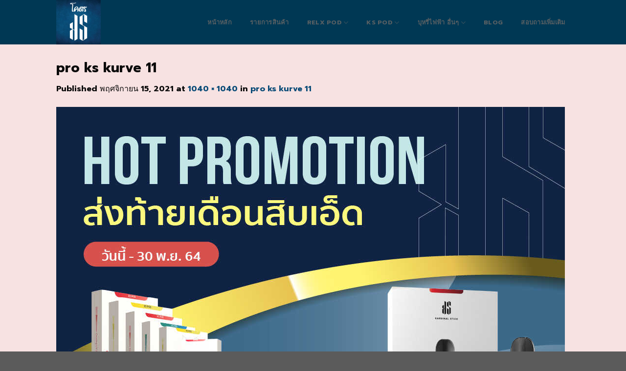

--- FILE ---
content_type: text/html; charset=UTF-8
request_url: https://kodks.com/pro-ks-kurve-11/
body_size: 26226
content:
<!DOCTYPE html>
<html dir="ltr" lang="th" prefix="og: https://ogp.me/ns#" class="loading-site no-js">
<head><meta charset="UTF-8" /><script>if(navigator.userAgent.match(/MSIE|Internet Explorer/i)||navigator.userAgent.match(/Trident\/7\..*?rv:11/i)){var href=document.location.href;if(!href.match(/[?&]nowprocket/)){if(href.indexOf("?")==-1){if(href.indexOf("#")==-1){document.location.href=href+"?nowprocket=1"}else{document.location.href=href.replace("#","?nowprocket=1#")}}else{if(href.indexOf("#")==-1){document.location.href=href+"&nowprocket=1"}else{document.location.href=href.replace("#","&nowprocket=1#")}}}}</script><script>class RocketLazyLoadScripts{constructor(){this.triggerEvents=["keydown","mousedown","mousemove","touchmove","touchstart","touchend","wheel"],this.userEventHandler=this._triggerListener.bind(this),this.touchStartHandler=this._onTouchStart.bind(this),this.touchMoveHandler=this._onTouchMove.bind(this),this.touchEndHandler=this._onTouchEnd.bind(this),this.clickHandler=this._onClick.bind(this),this.interceptedClicks=[],window.addEventListener("pageshow",(e=>{this.persisted=e.persisted})),window.addEventListener("DOMContentLoaded",(()=>{this._preconnect3rdParties()})),this.delayedScripts={normal:[],async:[],defer:[]},this.allJQueries=[]}_addUserInteractionListener(e){document.hidden?e._triggerListener():(this.triggerEvents.forEach((t=>window.addEventListener(t,e.userEventHandler,{passive:!0}))),window.addEventListener("touchstart",e.touchStartHandler,{passive:!0}),window.addEventListener("mousedown",e.touchStartHandler),document.addEventListener("visibilitychange",e.userEventHandler))}_removeUserInteractionListener(){this.triggerEvents.forEach((e=>window.removeEventListener(e,this.userEventHandler,{passive:!0}))),document.removeEventListener("visibilitychange",this.userEventHandler)}_onTouchStart(e){"HTML"!==e.target.tagName&&(window.addEventListener("touchend",this.touchEndHandler),window.addEventListener("mouseup",this.touchEndHandler),window.addEventListener("touchmove",this.touchMoveHandler,{passive:!0}),window.addEventListener("mousemove",this.touchMoveHandler),e.target.addEventListener("click",this.clickHandler),this._renameDOMAttribute(e.target,"onclick","rocket-onclick"))}_onTouchMove(e){window.removeEventListener("touchend",this.touchEndHandler),window.removeEventListener("mouseup",this.touchEndHandler),window.removeEventListener("touchmove",this.touchMoveHandler,{passive:!0}),window.removeEventListener("mousemove",this.touchMoveHandler),e.target.removeEventListener("click",this.clickHandler),this._renameDOMAttribute(e.target,"rocket-onclick","onclick")}_onTouchEnd(e){window.removeEventListener("touchend",this.touchEndHandler),window.removeEventListener("mouseup",this.touchEndHandler),window.removeEventListener("touchmove",this.touchMoveHandler,{passive:!0}),window.removeEventListener("mousemove",this.touchMoveHandler)}_onClick(e){e.target.removeEventListener("click",this.clickHandler),this._renameDOMAttribute(e.target,"rocket-onclick","onclick"),this.interceptedClicks.push(e),e.preventDefault(),e.stopPropagation(),e.stopImmediatePropagation()}_replayClicks(){window.removeEventListener("touchstart",this.touchStartHandler,{passive:!0}),window.removeEventListener("mousedown",this.touchStartHandler),this.interceptedClicks.forEach((e=>{e.target.dispatchEvent(new MouseEvent("click",{view:e.view,bubbles:!0,cancelable:!0}))}))}_renameDOMAttribute(e,t,n){e.hasAttribute&&e.hasAttribute(t)&&(event.target.setAttribute(n,event.target.getAttribute(t)),event.target.removeAttribute(t))}_triggerListener(){this._removeUserInteractionListener(this),"loading"===document.readyState?document.addEventListener("DOMContentLoaded",this._loadEverythingNow.bind(this)):this._loadEverythingNow()}_preconnect3rdParties(){let e=[];document.querySelectorAll("script[type=rocketlazyloadscript]").forEach((t=>{if(t.hasAttribute("src")){const n=new URL(t.src).origin;n!==location.origin&&e.push({src:n,crossOrigin:t.crossOrigin||"module"===t.getAttribute("data-rocket-type")})}})),e=[...new Map(e.map((e=>[JSON.stringify(e),e]))).values()],this._batchInjectResourceHints(e,"preconnect")}async _loadEverythingNow(){this.lastBreath=Date.now(),this._delayEventListeners(),this._delayJQueryReady(this),this._handleDocumentWrite(),this._registerAllDelayedScripts(),this._preloadAllScripts(),await this._loadScriptsFromList(this.delayedScripts.normal),await this._loadScriptsFromList(this.delayedScripts.defer),await this._loadScriptsFromList(this.delayedScripts.async);try{await this._triggerDOMContentLoaded(),await this._triggerWindowLoad()}catch(e){}window.dispatchEvent(new Event("rocket-allScriptsLoaded")),this._replayClicks()}_registerAllDelayedScripts(){document.querySelectorAll("script[type=rocketlazyloadscript]").forEach((e=>{e.hasAttribute("src")?e.hasAttribute("async")&&!1!==e.async?this.delayedScripts.async.push(e):e.hasAttribute("defer")&&!1!==e.defer||"module"===e.getAttribute("data-rocket-type")?this.delayedScripts.defer.push(e):this.delayedScripts.normal.push(e):this.delayedScripts.normal.push(e)}))}async _transformScript(e){return await this._littleBreath(),new Promise((t=>{const n=document.createElement("script");[...e.attributes].forEach((e=>{let t=e.nodeName;"type"!==t&&("data-rocket-type"===t&&(t="type"),n.setAttribute(t,e.nodeValue))})),e.hasAttribute("src")?(n.addEventListener("load",t),n.addEventListener("error",t)):(n.text=e.text,t());try{e.parentNode.replaceChild(n,e)}catch(e){t()}}))}async _loadScriptsFromList(e){const t=e.shift();return t?(await this._transformScript(t),this._loadScriptsFromList(e)):Promise.resolve()}_preloadAllScripts(){this._batchInjectResourceHints([...this.delayedScripts.normal,...this.delayedScripts.defer,...this.delayedScripts.async],"preload")}_batchInjectResourceHints(e,t){var n=document.createDocumentFragment();e.forEach((e=>{if(e.src){const i=document.createElement("link");i.href=e.src,i.rel=t,"preconnect"!==t&&(i.as="script"),e.getAttribute&&"module"===e.getAttribute("data-rocket-type")&&(i.crossOrigin=!0),e.crossOrigin&&(i.crossOrigin=e.crossOrigin),n.appendChild(i)}})),document.head.appendChild(n)}_delayEventListeners(){let e={};function t(t,n){!function(t){function n(n){return e[t].eventsToRewrite.indexOf(n)>=0?"rocket-"+n:n}e[t]||(e[t]={originalFunctions:{add:t.addEventListener,remove:t.removeEventListener},eventsToRewrite:[]},t.addEventListener=function(){arguments[0]=n(arguments[0]),e[t].originalFunctions.add.apply(t,arguments)},t.removeEventListener=function(){arguments[0]=n(arguments[0]),e[t].originalFunctions.remove.apply(t,arguments)})}(t),e[t].eventsToRewrite.push(n)}function n(e,t){let n=e[t];Object.defineProperty(e,t,{get:()=>n||function(){},set(i){e["rocket"+t]=n=i}})}t(document,"DOMContentLoaded"),t(window,"DOMContentLoaded"),t(window,"load"),t(window,"pageshow"),t(document,"readystatechange"),n(document,"onreadystatechange"),n(window,"onload"),n(window,"onpageshow")}_delayJQueryReady(e){let t=window.jQuery;Object.defineProperty(window,"jQuery",{get:()=>t,set(n){if(n&&n.fn&&!e.allJQueries.includes(n)){n.fn.ready=n.fn.init.prototype.ready=function(t){e.domReadyFired?t.bind(document)(n):document.addEventListener("rocket-DOMContentLoaded",(()=>t.bind(document)(n)))};const t=n.fn.on;n.fn.on=n.fn.init.prototype.on=function(){if(this[0]===window){function e(e){return e.split(" ").map((e=>"load"===e||0===e.indexOf("load.")?"rocket-jquery-load":e)).join(" ")}"string"==typeof arguments[0]||arguments[0]instanceof String?arguments[0]=e(arguments[0]):"object"==typeof arguments[0]&&Object.keys(arguments[0]).forEach((t=>{delete Object.assign(arguments[0],{[e(t)]:arguments[0][t]})[t]}))}return t.apply(this,arguments),this},e.allJQueries.push(n)}t=n}})}async _triggerDOMContentLoaded(){this.domReadyFired=!0,await this._littleBreath(),document.dispatchEvent(new Event("rocket-DOMContentLoaded")),await this._littleBreath(),window.dispatchEvent(new Event("rocket-DOMContentLoaded")),await this._littleBreath(),document.dispatchEvent(new Event("rocket-readystatechange")),await this._littleBreath(),document.rocketonreadystatechange&&document.rocketonreadystatechange()}async _triggerWindowLoad(){await this._littleBreath(),window.dispatchEvent(new Event("rocket-load")),await this._littleBreath(),window.rocketonload&&window.rocketonload(),await this._littleBreath(),this.allJQueries.forEach((e=>e(window).trigger("rocket-jquery-load"))),await this._littleBreath();const e=new Event("rocket-pageshow");e.persisted=this.persisted,window.dispatchEvent(e),await this._littleBreath(),window.rocketonpageshow&&window.rocketonpageshow({persisted:this.persisted})}_handleDocumentWrite(){const e=new Map;document.write=document.writeln=function(t){const n=document.currentScript,i=document.createRange(),r=n.parentElement;let o=e.get(n);void 0===o&&(o=n.nextSibling,e.set(n,o));const s=document.createDocumentFragment();i.setStart(s,0),s.appendChild(i.createContextualFragment(t)),r.insertBefore(s,o)}}async _littleBreath(){Date.now()-this.lastBreath>45&&(await this._requestAnimFrame(),this.lastBreath=Date.now())}async _requestAnimFrame(){return document.hidden?new Promise((e=>setTimeout(e))):new Promise((e=>requestAnimationFrame(e)))}static run(){const e=new RocketLazyLoadScripts;e._addUserInteractionListener(e)}}RocketLazyLoadScripts.run();</script>
	
	<link rel="profile" href="http://gmpg.org/xfn/11" />
	<link rel="pingback" href="https://kodks.com/xmlrpc.php" />

	<script type="rocketlazyloadscript">(function(html){html.className = html.className.replace(/\bno-js\b/,'js')})(document.documentElement);</script>
<title>pro ks kurve 11 | โคตร KS</title>

		<!-- All in One SEO 4.9.3 - aioseo.com -->
	<meta name="description" content="pro ks kurve 11" />
	<meta name="robots" content="max-image-preview:large" />
	<meta name="author" content="admin"/>
	<meta name="google-site-verification" content="ePFj7OBnls2HjC1q1vQgKy8ajHNJuUSqluLbKCqyVuQ" />
	<link rel="canonical" href="https://kodks.com/pro-ks-kurve-11/" />
	<meta name="generator" content="All in One SEO (AIOSEO) 4.9.3" />

		<!-- Google tag (gtag.js) -->
<script type="rocketlazyloadscript" async src="https://www.googletagmanager.com/gtag/js?id=G-9JVNW3Z1FM"></script>
<script type="rocketlazyloadscript">
  window.dataLayer = window.dataLayer || [];
  function gtag(){dataLayer.push(arguments);}
  gtag('js', new Date());

  gtag('config', 'G-9JVNW3Z1FM');
</script>
		<meta property="og:locale" content="th_TH" />
		<meta property="og:site_name" content="โคตร KS | โคตร KS | ตัวแทนจำหน่าย Kardinal Stick ส่งไว ของแท้ 100%" />
		<meta property="og:type" content="article" />
		<meta property="og:title" content="pro ks kurve 11 | โคตร KS" />
		<meta property="og:url" content="https://kodks.com/pro-ks-kurve-11/" />
		<meta property="article:published_time" content="2021-11-15T03:25:20+00:00" />
		<meta property="article:modified_time" content="2021-11-15T03:26:13+00:00" />
		<meta name="twitter:card" content="summary" />
		<meta name="twitter:title" content="pro ks kurve 11 | โคตร KS" />
		<script type="application/ld+json" class="aioseo-schema">
			{"@context":"https:\/\/schema.org","@graph":[{"@type":"BreadcrumbList","@id":"https:\/\/kodks.com\/pro-ks-kurve-11\/#breadcrumblist","itemListElement":[{"@type":"ListItem","@id":"https:\/\/kodks.com#listItem","position":1,"name":"Home","item":"https:\/\/kodks.com","nextItem":{"@type":"ListItem","@id":"https:\/\/kodks.com\/pro-ks-kurve-11\/#listItem","name":"pro ks kurve 11"}},{"@type":"ListItem","@id":"https:\/\/kodks.com\/pro-ks-kurve-11\/#listItem","position":2,"name":"pro ks kurve 11","previousItem":{"@type":"ListItem","@id":"https:\/\/kodks.com#listItem","name":"Home"}}]},{"@type":"ItemPage","@id":"https:\/\/kodks.com\/pro-ks-kurve-11\/#itempage","url":"https:\/\/kodks.com\/pro-ks-kurve-11\/","name":"pro ks kurve 11 | \u0e42\u0e04\u0e15\u0e23 KS","description":"pro ks kurve 11","inLanguage":"th","isPartOf":{"@id":"https:\/\/kodks.com\/#website"},"breadcrumb":{"@id":"https:\/\/kodks.com\/pro-ks-kurve-11\/#breadcrumblist"},"author":{"@id":"https:\/\/kodks.com\/author\/adminkodks\/#author"},"creator":{"@id":"https:\/\/kodks.com\/author\/adminkodks\/#author"},"datePublished":"2021-11-15T10:25:20+07:00","dateModified":"2021-11-15T10:26:13+07:00"},{"@type":"Organization","@id":"https:\/\/kodks.com\/#organization","name":"\u0e42\u0e04\u0e15\u0e23 KS","description":"\u0e42\u0e04\u0e15\u0e23 KS | \u0e15\u0e31\u0e27\u0e41\u0e17\u0e19\u0e08\u0e33\u0e2b\u0e19\u0e48\u0e32\u0e22 Kardinal Stick \u0e2a\u0e48\u0e07\u0e44\u0e27 \u0e02\u0e2d\u0e07\u0e41\u0e17\u0e49 100%","url":"https:\/\/kodks.com\/"},{"@type":"Person","@id":"https:\/\/kodks.com\/author\/adminkodks\/#author","url":"https:\/\/kodks.com\/author\/adminkodks\/","name":"admin"},{"@type":"WebSite","@id":"https:\/\/kodks.com\/#website","url":"https:\/\/kodks.com\/","name":"\u0e42\u0e04\u0e15\u0e23 KS","description":"\u0e42\u0e04\u0e15\u0e23 KS | \u0e15\u0e31\u0e27\u0e41\u0e17\u0e19\u0e08\u0e33\u0e2b\u0e19\u0e48\u0e32\u0e22 Kardinal Stick \u0e2a\u0e48\u0e07\u0e44\u0e27 \u0e02\u0e2d\u0e07\u0e41\u0e17\u0e49 100%","inLanguage":"th","publisher":{"@id":"https:\/\/kodks.com\/#organization"}}]}
		</script>
		<!-- All in One SEO -->

<link rel='dns-prefetch' href='//cdn.jsdelivr.net' />
<link rel='dns-prefetch' href='//cdnjs.cloudflare.com' />
<link rel='dns-prefetch' href='//maps.googleapis.com' />
<link rel='dns-prefetch' href='//maps.gstatic.com' />
<link rel='dns-prefetch' href='//fonts.googleapis.com' />
<link rel='dns-prefetch' href='//fonts.gstatic.com' />
<link rel='dns-prefetch' href='//use.fontawesome.com' />
<link rel='dns-prefetch' href='//ajax.googleapis.com' />
<link rel='dns-prefetch' href='//apis.google.com' />
<link rel='dns-prefetch' href='//google-analytics.com' />
<link rel='dns-prefetch' href='//www.google-analytics.com' />
<link rel='dns-prefetch' href='//ssl.google-analytics.com' />
<link rel='dns-prefetch' href='//www.googletagmanager.com' />
<link rel='dns-prefetch' href='//www.googletagservices.com' />
<link rel='dns-prefetch' href='//googleads.g.doubleclick.net' />
<link rel='dns-prefetch' href='//adservice.google.com' />
<link rel='dns-prefetch' href='//pagead2.googlesyndication.com' />
<link rel='dns-prefetch' href='//tpc.googlesyndication.com' />
<link rel='dns-prefetch' href='//youtube.com' />
<link rel='dns-prefetch' href='//i.ytimg.com' />
<link rel='dns-prefetch' href='//player.vimeo.com' />
<link rel='dns-prefetch' href='//api.pinterest.com' />
<link rel='dns-prefetch' href='//assets.pinterest.com' />
<link rel='dns-prefetch' href='//connect.facebook.net' />
<link rel='dns-prefetch' href='//platform.twitter.com' />
<link rel='dns-prefetch' href='//syndication.twitter.com' />
<link rel='dns-prefetch' href='//platform.instagram.com' />
<link rel='dns-prefetch' href='//referrer.disqus.com' />
<link rel='dns-prefetch' href='//c.disquscdn.com' />
<link rel='dns-prefetch' href='//cdn.ampproject.org' />
<link rel='dns-prefetch' href='//pixel.wp.com' />
<link rel='dns-prefetch' href='//disqus.com' />
<link rel='dns-prefetch' href='//s.gravatar.com' />
<link rel='dns-prefetch' href='//0.gravatar.com' />
<link rel='dns-prefetch' href='//2.gravatar.com' />
<link rel='dns-prefetch' href='//1.gravatar.com' />
<link rel='dns-prefetch' href='//sitename.disqus.com' />
<link rel='dns-prefetch' href='//s7.addthis.com' />
<link rel='dns-prefetch' href='//platform.linkedin.com' />
<link rel='dns-prefetch' href='//w.sharethis.com' />
<link rel='dns-prefetch' href='//s0.wp.com' />
<link rel='dns-prefetch' href='//s1.wp.com' />
<link rel='dns-prefetch' href='//s2.wp.com' />
<link rel='dns-prefetch' href='//stats.wp.com' />
<link rel='dns-prefetch' href='//ajax.microsoft.com' />
<link rel='dns-prefetch' href='//ajax.aspnetcdn.com' />
<link rel='dns-prefetch' href='//s3.amazonaws.com' />
<link rel='dns-prefetch' href='//code.jquery.com' />
<link rel='dns-prefetch' href='//stackpath.bootstrapcdn.com' />
<link rel='dns-prefetch' href='//github.githubassets.com' />
<link rel='dns-prefetch' href='//ad.doubleclick.net' />
<link rel='dns-prefetch' href='//stats.g.doubleclick.net' />
<link rel='dns-prefetch' href='//cm.g.doubleclick.net' />
<link rel='dns-prefetch' href='//stats.buysellads.com' />
<link rel='dns-prefetch' href='//s3.buysellads.com' />
<link rel='prefetch' href='https://kodks.com/wp-content/themes/flatsome/assets/js/chunk.countup.js?ver=3.16.5' />
<link rel='prefetch' href='https://kodks.com/wp-content/themes/flatsome/assets/js/chunk.sticky-sidebar.js?ver=3.16.5' />
<link rel='prefetch' href='https://kodks.com/wp-content/themes/flatsome/assets/js/chunk.tooltips.js?ver=3.16.5' />
<link rel='prefetch' href='https://kodks.com/wp-content/themes/flatsome/assets/js/chunk.vendors-popups.js?ver=3.16.5' />
<link rel='prefetch' href='https://kodks.com/wp-content/themes/flatsome/assets/js/chunk.vendors-slider.js?ver=3.16.5' />
<link rel="alternate" type="application/rss+xml" title="โคตร KS &raquo; ฟีด" href="https://kodks.com/feed/" />
<link rel="alternate" title="oEmbed (JSON)" type="application/json+oembed" href="https://kodks.com/wp-json/oembed/1.0/embed?url=https%3A%2F%2Fkodks.com%2Fpro-ks-kurve-11%2F" />
<link rel="alternate" title="oEmbed (XML)" type="text/xml+oembed" href="https://kodks.com/wp-json/oembed/1.0/embed?url=https%3A%2F%2Fkodks.com%2Fpro-ks-kurve-11%2F&#038;format=xml" />
<style id='wp-img-auto-sizes-contain-inline-css' type='text/css'>
img:is([sizes=auto i],[sizes^="auto," i]){contain-intrinsic-size:3000px 1500px}
/*# sourceURL=wp-img-auto-sizes-contain-inline-css */
</style>
<style id='classic-theme-styles-inline-css' type='text/css'>
/*! This file is auto-generated */
.wp-block-button__link{color:#fff;background-color:#32373c;border-radius:9999px;box-shadow:none;text-decoration:none;padding:calc(.667em + 2px) calc(1.333em + 2px);font-size:1.125em}.wp-block-file__button{background:#32373c;color:#fff;text-decoration:none}
/*# sourceURL=/wp-includes/css/classic-themes.min.css */
</style>
<link data-minify="1" rel='stylesheet' id='buttonizer_frontend_style-css' href='https://kodks.com/wp-content/cache/min/1/wp-content/plugins/buttonizer-multifunctional-button/assets/legacy/frontend.css?ver=1727245971' type='text/css' media='all' />
<link data-minify="1" rel='stylesheet' id='buttonizer-icon-library-css' href='https://kodks.com/wp-content/cache/min/1/ajax/libs/font-awesome/5.15.4/css/all.min.css?ver=1727245972' type='text/css' media='all' crossorigin='anonymous' />
<link data-minify="1" rel='stylesheet' id='theme.css-css' href='https://kodks.com/wp-content/cache/min/1/wp-content/plugins/popup-builder/public/css/theme.css?ver=1727245972' type='text/css' media='all' />
<style id='woocommerce-inline-inline-css' type='text/css'>
.woocommerce form .form-row .required { visibility: visible; }
/*# sourceURL=woocommerce-inline-inline-css */
</style>
<link data-minify="1" rel='stylesheet' id='flatsome-main-css' href='https://kodks.com/wp-content/cache/min/1/wp-content/themes/flatsome/assets/css/flatsome.css?ver=1727245972' type='text/css' media='all' />
<style id='flatsome-main-inline-css' type='text/css'>
@font-face {
				font-family: "fl-icons";
				font-display: block;
				src: url(https://kodks.com/wp-content/themes/flatsome/assets/css/icons/fl-icons.eot?v=3.16.5);
				src:
					url(https://kodks.com/wp-content/themes/flatsome/assets/css/icons/fl-icons.eot#iefix?v=3.16.5) format("embedded-opentype"),
					url(https://kodks.com/wp-content/themes/flatsome/assets/css/icons/fl-icons.woff2?v=3.16.5) format("woff2"),
					url(https://kodks.com/wp-content/themes/flatsome/assets/css/icons/fl-icons.ttf?v=3.16.5) format("truetype"),
					url(https://kodks.com/wp-content/themes/flatsome/assets/css/icons/fl-icons.woff?v=3.16.5) format("woff"),
					url(https://kodks.com/wp-content/themes/flatsome/assets/css/icons/fl-icons.svg?v=3.16.5#fl-icons) format("svg");
			}
/*# sourceURL=flatsome-main-inline-css */
</style>
<link data-minify="1" rel='stylesheet' id='flatsome-shop-css' href='https://kodks.com/wp-content/cache/min/1/wp-content/themes/flatsome/assets/css/flatsome-shop.css?ver=1727245972' type='text/css' media='all' />
<script type="rocketlazyloadscript" data-rocket-type="text/javascript" src="https://kodks.com/wp-includes/js/jquery/jquery.min.js?ver=3.7.1" id="jquery-core-js" defer></script>
<script type="rocketlazyloadscript" data-rocket-type="text/javascript" id="Popup.js-js-before">
/* <![CDATA[ */
var sgpbPublicUrl = "https:\/\/kodks.com\/wp-content\/plugins\/popup-builder\/public\/";
var SGPB_JS_LOCALIZATION = {"imageSupportAlertMessage":"Only image files supported","pdfSupportAlertMessage":"Only pdf files supported","areYouSure":"Are you sure?","addButtonSpinner":"L","audioSupportAlertMessage":"Only audio files supported (e.g.: mp3, wav, m4a, ogg)","publishPopupBeforeElementor":"Please, publish the popup before starting to use Elementor with it!","publishPopupBeforeDivi":"Please, publish the popup before starting to use Divi Builder with it!","closeButtonAltText":"Close"};
//# sourceURL=Popup.js-js-before
/* ]]> */
</script>
<script type="rocketlazyloadscript" data-minify="1" data-rocket-type="text/javascript" src="https://kodks.com/wp-content/cache/min/1/wp-content/plugins/popup-builder/public/js/Popup.js?ver=1727245972" id="Popup.js-js" defer></script>
<script type="rocketlazyloadscript" data-minify="1" data-rocket-type="text/javascript" src="https://kodks.com/wp-content/cache/min/1/wp-content/plugins/popup-builder/public/js/PopupConfig.js?ver=1727245972" id="PopupConfig.js-js" defer></script>
<script type="rocketlazyloadscript" data-rocket-type="text/javascript" id="PopupBuilder.js-js-before">
/* <![CDATA[ */
var SGPB_POPUP_PARAMS = {"popupTypeAgeRestriction":"ageRestriction","defaultThemeImages":{"1":"https:\/\/kodks.com\/wp-content\/plugins\/popup-builder\/public\/img\/theme_1\/close.png","2":"https:\/\/kodks.com\/wp-content\/plugins\/popup-builder\/public\/img\/theme_2\/close.png","3":"https:\/\/kodks.com\/wp-content\/plugins\/popup-builder\/public\/img\/theme_3\/close.png","5":"https:\/\/kodks.com\/wp-content\/plugins\/popup-builder\/public\/img\/theme_5\/close.png","6":"https:\/\/kodks.com\/wp-content\/plugins\/popup-builder\/public\/img\/theme_6\/close.png"},"homePageUrl":"https:\/\/kodks.com\/","isPreview":false,"convertedIdsReverse":[],"dontShowPopupExpireTime":365,"conditionalJsClasses":[],"disableAnalyticsGeneral":false};
var SGPB_JS_PACKAGES = {"packages":{"current":1,"free":1,"silver":2,"gold":3,"platinum":4},"extensions":{"geo-targeting":false,"advanced-closing":false}};
var SGPB_JS_PARAMS = {"ajaxUrl":"https:\/\/kodks.com\/wp-admin\/admin-ajax.php","nonce":"0ad06b0b6e"};
//# sourceURL=PopupBuilder.js-js-before
/* ]]> */
</script>
<script type="rocketlazyloadscript" data-minify="1" data-rocket-type="text/javascript" src="https://kodks.com/wp-content/cache/min/1/wp-content/plugins/popup-builder/public/js/PopupBuilder.js?ver=1727245972" id="PopupBuilder.js-js" defer></script>
<script type="rocketlazyloadscript" data-rocket-type="text/javascript" src="https://kodks.com/wp-content/plugins/woocommerce/assets/js/jquery-blockui/jquery.blockUI.min.js?ver=2.7.0-wc.10.4.3" id="wc-jquery-blockui-js" defer="defer" data-wp-strategy="defer"></script>
<script type="text/javascript" id="wc-add-to-cart-js-extra">
/* <![CDATA[ */
var wc_add_to_cart_params = {"ajax_url":"/wp-admin/admin-ajax.php","wc_ajax_url":"/?wc-ajax=%%endpoint%%","i18n_view_cart":"\u0e14\u0e39\u0e15\u0e30\u0e01\u0e23\u0e49\u0e32\u0e2a\u0e34\u0e19\u0e04\u0e49\u0e32","cart_url":"https://kodks.com/addline/","is_cart":"","cart_redirect_after_add":"yes"};
//# sourceURL=wc-add-to-cart-js-extra
/* ]]> */
</script>
<script type="rocketlazyloadscript" data-rocket-type="text/javascript" src="https://kodks.com/wp-content/plugins/woocommerce/assets/js/frontend/add-to-cart.min.js?ver=10.4.3" id="wc-add-to-cart-js" defer="defer" data-wp-strategy="defer"></script>
<script type="rocketlazyloadscript" data-rocket-type="text/javascript" src="https://kodks.com/wp-content/plugins/woocommerce/assets/js/js-cookie/js.cookie.min.js?ver=2.1.4-wc.10.4.3" id="wc-js-cookie-js" defer="defer" data-wp-strategy="defer"></script>
<script type="text/javascript" id="woocommerce-js-extra">
/* <![CDATA[ */
var woocommerce_params = {"ajax_url":"/wp-admin/admin-ajax.php","wc_ajax_url":"/?wc-ajax=%%endpoint%%","i18n_password_show":"Show password","i18n_password_hide":"Hide password"};
//# sourceURL=woocommerce-js-extra
/* ]]> */
</script>
<script type="rocketlazyloadscript" data-rocket-type="text/javascript" src="https://kodks.com/wp-content/plugins/woocommerce/assets/js/frontend/woocommerce.min.js?ver=10.4.3" id="woocommerce-js" defer="defer" data-wp-strategy="defer"></script>
<link rel="https://api.w.org/" href="https://kodks.com/wp-json/" /><link rel="alternate" title="JSON" type="application/json" href="https://kodks.com/wp-json/wp/v2/media/23275" /><link rel="EditURI" type="application/rsd+xml" title="RSD" href="https://kodks.com/xmlrpc.php?rsd" />
<meta name="generator" content="WordPress 6.9" />
<meta name="generator" content="WooCommerce 10.4.3" />
<link rel='shortlink' href='https://kodks.com/?p=23275' />

<link rel="preload" as="font" href="https://kodks.com/wp-content/themes/flatsome/assets/css/icons/fl-icons.woff2" crossorigin><style>.bg{opacity: 0; transition: opacity 1s; -webkit-transition: opacity 1s;} .bg-loaded{opacity: 1;}</style>	<noscript><style>.woocommerce-product-gallery{ opacity: 1 !important; }</style></noscript>
	<!-- Facebook Pixel Code -->
<script type="rocketlazyloadscript">
!function(f,b,e,v,n,t,s)
{if(f.fbq)return;n=f.fbq=function(){n.callMethod?
n.callMethod.apply(n,arguments):n.queue.push(arguments)};
if(!f._fbq)f._fbq=n;n.push=n;n.loaded=!0;n.version='2.0';
n.queue=[];t=b.createElement(e);t.async=!0;
t.src=v;s=b.getElementsByTagName(e)[0];
s.parentNode.insertBefore(t,s)}(window, document,'script',
'https://connect.facebook.net/en_US/fbevents.js');
fbq('init', '2966635230121290');
fbq('track', 'PageView');
</script>
<noscript><img height="1" width="1" style="display:none"
src="https://www.facebook.com/tr?id=2966635230121290&ev=PageView&noscript=1"
/></noscript>
<!-- End Facebook Pixel Code -->
<!-- Facebook Pixel Code -->
<script type="rocketlazyloadscript">
  !function(f,b,e,v,n,t,s)
  {if(f.fbq)return;n=f.fbq=function(){n.callMethod?
  n.callMethod.apply(n,arguments):n.queue.push(arguments)};
  if(!f._fbq)f._fbq=n;n.push=n;n.loaded=!0;n.version='2.0';
  n.queue=[];t=b.createElement(e);t.async=!0;
  t.src=v;s=b.getElementsByTagName(e)[0];
  s.parentNode.insertBefore(t,s)}(window, document,'script',
  'https://connect.facebook.net/en_US/fbevents.js');
  fbq('init', '358724872059332');
  fbq('track', 'PageView');
</script>
<noscript><img height="1" width="1" style="display:none"
  src="https://www.facebook.com/tr?id=358724872059332&ev=PageView&noscript=1"
/></noscript>
<!-- End Facebook Pixel Code -->
<script type="rocketlazyloadscript"  data-rocket-type="text/javascript">
function getScrollPercent(){var r=document.documentElement,l=document.body,o="scrollHeight",c=(r.scrollTop||l.scrollTop)/((r[o]||l[o])-r.clientHeight)*100;return Math.round(c)}var scrollFired25=!1,scrollFired50=!1,scrollFired75=!1,props={pm_path:window.location.pathname};window.addEventListener("scroll",function(r){var l=getScrollPercent();!scrollFired25&&l>=25&&l<50&&(fbq("trackCustom","Scrolled 25%",props),scrollFired25=!0),!scrollFired50&&l>=50&&l<75&&(fbq("trackCustom","Scrolled 50%",props),scrollFired50=!0),!scrollFired75&&l>=75&&l<100&&(fbq("trackCustom","Scrolled 75%",props),scrollFired75=!0)});

setTimeout(function(){ fbq('trackCustom', 'TimeOnSite3Sec'); }, 3000);setTimeout(function(){ fbq('trackCustom', 'TimeOnSite10Sec'); }, 10000);setTimeout(function(){ fbq('trackCustom', 'TimeOnSite20Sec'); }, 20000);setTimeout(function(){ fbq('trackCustom', 'TimeOnSite40Sec'); }, 40000);
</script><link rel="icon" href="https://kodks.com/wp-content/uploads/2020/10/cropped-logo-32x32.jpg" sizes="32x32" />
<link rel="icon" href="https://kodks.com/wp-content/uploads/2020/10/cropped-logo-192x192.jpg" sizes="192x192" />
<link rel="apple-touch-icon" href="https://kodks.com/wp-content/uploads/2020/10/cropped-logo-180x180.jpg" />
<meta name="msapplication-TileImage" content="https://kodks.com/wp-content/uploads/2020/10/cropped-logo-270x270.jpg" />
<style id="custom-css" type="text/css">:root {--primary-color: #275586;}.sticky-add-to-cart--active, #wrapper,#main,#main.dark{background-color: #f7e2e2}.header-main{height: 91px}#logo img{max-height: 91px}#logo{width:222px;}.header-bottom{min-height: 41px}.header-top{min-height: 30px}.transparent .header-main{height: 30px}.transparent #logo img{max-height: 30px}.has-transparent + .page-title:first-of-type,.has-transparent + #main > .page-title,.has-transparent + #main > div > .page-title,.has-transparent + #main .page-header-wrapper:first-of-type .page-title{padding-top: 30px;}.header.show-on-scroll,.stuck .header-main{height:70px!important}.stuck #logo img{max-height: 70px!important}.header-bg-color {background-color: #003854}.header-bottom {background-color: rgba(216,216,216,0.8)}.header-main .nav > li > a{line-height: 16px }.header-bottom-nav > li > a{line-height: 14px }@media (max-width: 549px) {.header-main{height: 70px}#logo img{max-height: 70px}}.nav-dropdown-has-arrow.nav-dropdown-has-border li.has-dropdown:before{border-bottom-color: rgba(255,255,255,0.98);}.nav .nav-dropdown{border-color: rgba(255,255,255,0.98) }.nav-dropdown{font-size:100%}.nav-dropdown-has-arrow li.has-dropdown:after{border-bottom-color: #003854;}.nav .nav-dropdown{background-color: #003854}/* Color */.accordion-title.active, .has-icon-bg .icon .icon-inner,.logo a, .primary.is-underline, .primary.is-link, .badge-outline .badge-inner, .nav-outline > li.active> a,.nav-outline >li.active > a, .cart-icon strong,[data-color='primary'], .is-outline.primary{color: #275586;}/* Color !important */[data-text-color="primary"]{color: #275586!important;}/* Background Color */[data-text-bg="primary"]{background-color: #275586;}/* Background */.scroll-to-bullets a,.featured-title, .label-new.menu-item > a:after, .nav-pagination > li > .current,.nav-pagination > li > span:hover,.nav-pagination > li > a:hover,.has-hover:hover .badge-outline .badge-inner,button[type="submit"], .button.wc-forward:not(.checkout):not(.checkout-button), .button.submit-button, .button.primary:not(.is-outline),.featured-table .title,.is-outline:hover, .has-icon:hover .icon-label,.nav-dropdown-bold .nav-column li > a:hover, .nav-dropdown.nav-dropdown-bold > li > a:hover, .nav-dropdown-bold.dark .nav-column li > a:hover, .nav-dropdown.nav-dropdown-bold.dark > li > a:hover, .header-vertical-menu__opener ,.is-outline:hover, .tagcloud a:hover,.grid-tools a, input[type='submit']:not(.is-form), .box-badge:hover .box-text, input.button.alt,.nav-box > li > a:hover,.nav-box > li.active > a,.nav-pills > li.active > a ,.current-dropdown .cart-icon strong, .cart-icon:hover strong, .nav-line-bottom > li > a:before, .nav-line-grow > li > a:before, .nav-line > li > a:before,.banner, .header-top, .slider-nav-circle .flickity-prev-next-button:hover svg, .slider-nav-circle .flickity-prev-next-button:hover .arrow, .primary.is-outline:hover, .button.primary:not(.is-outline), input[type='submit'].primary, input[type='submit'].primary, input[type='reset'].button, input[type='button'].primary, .badge-inner{background-color: #275586;}/* Border */.nav-vertical.nav-tabs > li.active > a,.scroll-to-bullets a.active,.nav-pagination > li > .current,.nav-pagination > li > span:hover,.nav-pagination > li > a:hover,.has-hover:hover .badge-outline .badge-inner,.accordion-title.active,.featured-table,.is-outline:hover, .tagcloud a:hover,blockquote, .has-border, .cart-icon strong:after,.cart-icon strong,.blockUI:before, .processing:before,.loading-spin, .slider-nav-circle .flickity-prev-next-button:hover svg, .slider-nav-circle .flickity-prev-next-button:hover .arrow, .primary.is-outline:hover{border-color: #275586}.nav-tabs > li.active > a{border-top-color: #275586}.widget_shopping_cart_content .blockUI.blockOverlay:before { border-left-color: #275586 }.woocommerce-checkout-review-order .blockUI.blockOverlay:before { border-left-color: #275586 }/* Fill */.slider .flickity-prev-next-button:hover svg,.slider .flickity-prev-next-button:hover .arrow{fill: #275586;}/* Focus */.primary:focus-visible, .submit-button:focus-visible, button[type="submit"]:focus-visible { outline-color: #275586!important; }/* Background Color */[data-icon-label]:after, .secondary.is-underline:hover,.secondary.is-outline:hover,.icon-label,.button.secondary:not(.is-outline),.button.alt:not(.is-outline), .badge-inner.on-sale, .button.checkout, .single_add_to_cart_button, .current .breadcrumb-step{ background-color:#094b77; }[data-text-bg="secondary"]{background-color: #094b77;}/* Color */.secondary.is-underline,.secondary.is-link, .secondary.is-outline,.stars a.active, .star-rating:before, .woocommerce-page .star-rating:before,.star-rating span:before, .color-secondary{color: #094b77}/* Color !important */[data-text-color="secondary"]{color: #094b77!important;}/* Border */.secondary.is-outline:hover{border-color:#094b77}/* Focus */.secondary:focus-visible, .alt:focus-visible { outline-color: #094b77!important; }body{color: #0a0a0a}h1,h2,h3,h4,h5,h6,.heading-font{color: #0a0a0a;}body{font-family: Prompt, sans-serif;}body {font-weight: 400;font-style: normal;}.nav > li > a {font-family: Prompt, sans-serif;}.mobile-sidebar-levels-2 .nav > li > ul > li > a {font-family: Prompt, sans-serif;}.nav > li > a,.mobile-sidebar-levels-2 .nav > li > ul > li > a {font-weight: 700;font-style: normal;}h1,h2,h3,h4,h5,h6,.heading-font, .off-canvas-center .nav-sidebar.nav-vertical > li > a{font-family: Prompt, sans-serif;}h1,h2,h3,h4,h5,h6,.heading-font,.banner h1,.banner h2 {font-weight: 700;font-style: normal;}.alt-font{font-family: Prompt, sans-serif;}.alt-font {font-weight: 400!important;font-style: normal!important;}.header:not(.transparent) .header-nav-main.nav > li > a:hover,.header:not(.transparent) .header-nav-main.nav > li.active > a,.header:not(.transparent) .header-nav-main.nav > li.current > a,.header:not(.transparent) .header-nav-main.nav > li > a.active,.header:not(.transparent) .header-nav-main.nav > li > a.current{color: #094b77;}.header-nav-main.nav-line-bottom > li > a:before,.header-nav-main.nav-line-grow > li > a:before,.header-nav-main.nav-line > li > a:before,.header-nav-main.nav-box > li > a:hover,.header-nav-main.nav-box > li.active > a,.header-nav-main.nav-pills > li > a:hover,.header-nav-main.nav-pills > li.active > a{color:#FFF!important;background-color: #094b77;}a{color: #094b77;}.is-divider{background-color: #0a0a0a;}@media screen and (min-width: 550px){.products .box-vertical .box-image{min-width: 247px!important;width: 247px!important;}}.footer-1{background-color: #094b77}.nav-vertical-fly-out > li + li {border-top-width: 1px; border-top-style: solid;}/* Custom CSS Mobile */@media (max-width: 549px){h1{font-size: 105%}}.label-new.menu-item > a:after{content:"New";}.label-hot.menu-item > a:after{content:"Hot";}.label-sale.menu-item > a:after{content:"Sale";}.label-popular.menu-item > a:after{content:"Popular";}</style>		<style type="text/css" id="wp-custom-css">
			.woocommerce form.cart input{  display: none; }		</style>
		<style id="kirki-inline-styles">/* thai */
@font-face {
  font-family: 'Prompt';
  font-style: normal;
  font-weight: 400;
  font-display: swap;
  src: url(https://kodks.com/wp-content/fonts/prompt/font) format('woff');
  unicode-range: U+02D7, U+0303, U+0331, U+0E01-0E5B, U+200C-200D, U+25CC;
}
/* vietnamese */
@font-face {
  font-family: 'Prompt';
  font-style: normal;
  font-weight: 400;
  font-display: swap;
  src: url(https://kodks.com/wp-content/fonts/prompt/font) format('woff');
  unicode-range: U+0102-0103, U+0110-0111, U+0128-0129, U+0168-0169, U+01A0-01A1, U+01AF-01B0, U+0300-0301, U+0303-0304, U+0308-0309, U+0323, U+0329, U+1EA0-1EF9, U+20AB;
}
/* latin-ext */
@font-face {
  font-family: 'Prompt';
  font-style: normal;
  font-weight: 400;
  font-display: swap;
  src: url(https://kodks.com/wp-content/fonts/prompt/font) format('woff');
  unicode-range: U+0100-02BA, U+02BD-02C5, U+02C7-02CC, U+02CE-02D7, U+02DD-02FF, U+0304, U+0308, U+0329, U+1D00-1DBF, U+1E00-1E9F, U+1EF2-1EFF, U+2020, U+20A0-20AB, U+20AD-20C0, U+2113, U+2C60-2C7F, U+A720-A7FF;
}
/* latin */
@font-face {
  font-family: 'Prompt';
  font-style: normal;
  font-weight: 400;
  font-display: swap;
  src: url(https://kodks.com/wp-content/fonts/prompt/font) format('woff');
  unicode-range: U+0000-00FF, U+0131, U+0152-0153, U+02BB-02BC, U+02C6, U+02DA, U+02DC, U+0304, U+0308, U+0329, U+2000-206F, U+20AC, U+2122, U+2191, U+2193, U+2212, U+2215, U+FEFF, U+FFFD;
}
/* thai */
@font-face {
  font-family: 'Prompt';
  font-style: normal;
  font-weight: 700;
  font-display: swap;
  src: url(https://kodks.com/wp-content/fonts/prompt/font) format('woff');
  unicode-range: U+02D7, U+0303, U+0331, U+0E01-0E5B, U+200C-200D, U+25CC;
}
/* vietnamese */
@font-face {
  font-family: 'Prompt';
  font-style: normal;
  font-weight: 700;
  font-display: swap;
  src: url(https://kodks.com/wp-content/fonts/prompt/font) format('woff');
  unicode-range: U+0102-0103, U+0110-0111, U+0128-0129, U+0168-0169, U+01A0-01A1, U+01AF-01B0, U+0300-0301, U+0303-0304, U+0308-0309, U+0323, U+0329, U+1EA0-1EF9, U+20AB;
}
/* latin-ext */
@font-face {
  font-family: 'Prompt';
  font-style: normal;
  font-weight: 700;
  font-display: swap;
  src: url(https://kodks.com/wp-content/fonts/prompt/font) format('woff');
  unicode-range: U+0100-02BA, U+02BD-02C5, U+02C7-02CC, U+02CE-02D7, U+02DD-02FF, U+0304, U+0308, U+0329, U+1D00-1DBF, U+1E00-1E9F, U+1EF2-1EFF, U+2020, U+20A0-20AB, U+20AD-20C0, U+2113, U+2C60-2C7F, U+A720-A7FF;
}
/* latin */
@font-face {
  font-family: 'Prompt';
  font-style: normal;
  font-weight: 700;
  font-display: swap;
  src: url(https://kodks.com/wp-content/fonts/prompt/font) format('woff');
  unicode-range: U+0000-00FF, U+0131, U+0152-0153, U+02BB-02BC, U+02C6, U+02DA, U+02DC, U+0304, U+0308, U+0329, U+2000-206F, U+20AC, U+2122, U+2191, U+2193, U+2212, U+2215, U+FEFF, U+FFFD;
}</style>
<meta name="viewport" content="width=device-width, user-scalable=yes, initial-scale=1.0, minimum-scale=0.1, maximum-scale=10.0">
<link data-minify="1" rel='stylesheet' id='wc-blocks-style-css' href='https://kodks.com/wp-content/cache/min/1/wp-content/plugins/woocommerce/assets/client/blocks/wc-blocks.css?ver=1727245972' type='text/css' media='all' />
<style id='global-styles-inline-css' type='text/css'>
:root{--wp--preset--aspect-ratio--square: 1;--wp--preset--aspect-ratio--4-3: 4/3;--wp--preset--aspect-ratio--3-4: 3/4;--wp--preset--aspect-ratio--3-2: 3/2;--wp--preset--aspect-ratio--2-3: 2/3;--wp--preset--aspect-ratio--16-9: 16/9;--wp--preset--aspect-ratio--9-16: 9/16;--wp--preset--color--black: #000000;--wp--preset--color--cyan-bluish-gray: #abb8c3;--wp--preset--color--white: #ffffff;--wp--preset--color--pale-pink: #f78da7;--wp--preset--color--vivid-red: #cf2e2e;--wp--preset--color--luminous-vivid-orange: #ff6900;--wp--preset--color--luminous-vivid-amber: #fcb900;--wp--preset--color--light-green-cyan: #7bdcb5;--wp--preset--color--vivid-green-cyan: #00d084;--wp--preset--color--pale-cyan-blue: #8ed1fc;--wp--preset--color--vivid-cyan-blue: #0693e3;--wp--preset--color--vivid-purple: #9b51e0;--wp--preset--gradient--vivid-cyan-blue-to-vivid-purple: linear-gradient(135deg,rgb(6,147,227) 0%,rgb(155,81,224) 100%);--wp--preset--gradient--light-green-cyan-to-vivid-green-cyan: linear-gradient(135deg,rgb(122,220,180) 0%,rgb(0,208,130) 100%);--wp--preset--gradient--luminous-vivid-amber-to-luminous-vivid-orange: linear-gradient(135deg,rgb(252,185,0) 0%,rgb(255,105,0) 100%);--wp--preset--gradient--luminous-vivid-orange-to-vivid-red: linear-gradient(135deg,rgb(255,105,0) 0%,rgb(207,46,46) 100%);--wp--preset--gradient--very-light-gray-to-cyan-bluish-gray: linear-gradient(135deg,rgb(238,238,238) 0%,rgb(169,184,195) 100%);--wp--preset--gradient--cool-to-warm-spectrum: linear-gradient(135deg,rgb(74,234,220) 0%,rgb(151,120,209) 20%,rgb(207,42,186) 40%,rgb(238,44,130) 60%,rgb(251,105,98) 80%,rgb(254,248,76) 100%);--wp--preset--gradient--blush-light-purple: linear-gradient(135deg,rgb(255,206,236) 0%,rgb(152,150,240) 100%);--wp--preset--gradient--blush-bordeaux: linear-gradient(135deg,rgb(254,205,165) 0%,rgb(254,45,45) 50%,rgb(107,0,62) 100%);--wp--preset--gradient--luminous-dusk: linear-gradient(135deg,rgb(255,203,112) 0%,rgb(199,81,192) 50%,rgb(65,88,208) 100%);--wp--preset--gradient--pale-ocean: linear-gradient(135deg,rgb(255,245,203) 0%,rgb(182,227,212) 50%,rgb(51,167,181) 100%);--wp--preset--gradient--electric-grass: linear-gradient(135deg,rgb(202,248,128) 0%,rgb(113,206,126) 100%);--wp--preset--gradient--midnight: linear-gradient(135deg,rgb(2,3,129) 0%,rgb(40,116,252) 100%);--wp--preset--font-size--small: 13px;--wp--preset--font-size--medium: 20px;--wp--preset--font-size--large: 36px;--wp--preset--font-size--x-large: 42px;--wp--preset--spacing--20: 0.44rem;--wp--preset--spacing--30: 0.67rem;--wp--preset--spacing--40: 1rem;--wp--preset--spacing--50: 1.5rem;--wp--preset--spacing--60: 2.25rem;--wp--preset--spacing--70: 3.38rem;--wp--preset--spacing--80: 5.06rem;--wp--preset--shadow--natural: 6px 6px 9px rgba(0, 0, 0, 0.2);--wp--preset--shadow--deep: 12px 12px 50px rgba(0, 0, 0, 0.4);--wp--preset--shadow--sharp: 6px 6px 0px rgba(0, 0, 0, 0.2);--wp--preset--shadow--outlined: 6px 6px 0px -3px rgb(255, 255, 255), 6px 6px rgb(0, 0, 0);--wp--preset--shadow--crisp: 6px 6px 0px rgb(0, 0, 0);}:where(.is-layout-flex){gap: 0.5em;}:where(.is-layout-grid){gap: 0.5em;}body .is-layout-flex{display: flex;}.is-layout-flex{flex-wrap: wrap;align-items: center;}.is-layout-flex > :is(*, div){margin: 0;}body .is-layout-grid{display: grid;}.is-layout-grid > :is(*, div){margin: 0;}:where(.wp-block-columns.is-layout-flex){gap: 2em;}:where(.wp-block-columns.is-layout-grid){gap: 2em;}:where(.wp-block-post-template.is-layout-flex){gap: 1.25em;}:where(.wp-block-post-template.is-layout-grid){gap: 1.25em;}.has-black-color{color: var(--wp--preset--color--black) !important;}.has-cyan-bluish-gray-color{color: var(--wp--preset--color--cyan-bluish-gray) !important;}.has-white-color{color: var(--wp--preset--color--white) !important;}.has-pale-pink-color{color: var(--wp--preset--color--pale-pink) !important;}.has-vivid-red-color{color: var(--wp--preset--color--vivid-red) !important;}.has-luminous-vivid-orange-color{color: var(--wp--preset--color--luminous-vivid-orange) !important;}.has-luminous-vivid-amber-color{color: var(--wp--preset--color--luminous-vivid-amber) !important;}.has-light-green-cyan-color{color: var(--wp--preset--color--light-green-cyan) !important;}.has-vivid-green-cyan-color{color: var(--wp--preset--color--vivid-green-cyan) !important;}.has-pale-cyan-blue-color{color: var(--wp--preset--color--pale-cyan-blue) !important;}.has-vivid-cyan-blue-color{color: var(--wp--preset--color--vivid-cyan-blue) !important;}.has-vivid-purple-color{color: var(--wp--preset--color--vivid-purple) !important;}.has-black-background-color{background-color: var(--wp--preset--color--black) !important;}.has-cyan-bluish-gray-background-color{background-color: var(--wp--preset--color--cyan-bluish-gray) !important;}.has-white-background-color{background-color: var(--wp--preset--color--white) !important;}.has-pale-pink-background-color{background-color: var(--wp--preset--color--pale-pink) !important;}.has-vivid-red-background-color{background-color: var(--wp--preset--color--vivid-red) !important;}.has-luminous-vivid-orange-background-color{background-color: var(--wp--preset--color--luminous-vivid-orange) !important;}.has-luminous-vivid-amber-background-color{background-color: var(--wp--preset--color--luminous-vivid-amber) !important;}.has-light-green-cyan-background-color{background-color: var(--wp--preset--color--light-green-cyan) !important;}.has-vivid-green-cyan-background-color{background-color: var(--wp--preset--color--vivid-green-cyan) !important;}.has-pale-cyan-blue-background-color{background-color: var(--wp--preset--color--pale-cyan-blue) !important;}.has-vivid-cyan-blue-background-color{background-color: var(--wp--preset--color--vivid-cyan-blue) !important;}.has-vivid-purple-background-color{background-color: var(--wp--preset--color--vivid-purple) !important;}.has-black-border-color{border-color: var(--wp--preset--color--black) !important;}.has-cyan-bluish-gray-border-color{border-color: var(--wp--preset--color--cyan-bluish-gray) !important;}.has-white-border-color{border-color: var(--wp--preset--color--white) !important;}.has-pale-pink-border-color{border-color: var(--wp--preset--color--pale-pink) !important;}.has-vivid-red-border-color{border-color: var(--wp--preset--color--vivid-red) !important;}.has-luminous-vivid-orange-border-color{border-color: var(--wp--preset--color--luminous-vivid-orange) !important;}.has-luminous-vivid-amber-border-color{border-color: var(--wp--preset--color--luminous-vivid-amber) !important;}.has-light-green-cyan-border-color{border-color: var(--wp--preset--color--light-green-cyan) !important;}.has-vivid-green-cyan-border-color{border-color: var(--wp--preset--color--vivid-green-cyan) !important;}.has-pale-cyan-blue-border-color{border-color: var(--wp--preset--color--pale-cyan-blue) !important;}.has-vivid-cyan-blue-border-color{border-color: var(--wp--preset--color--vivid-cyan-blue) !important;}.has-vivid-purple-border-color{border-color: var(--wp--preset--color--vivid-purple) !important;}.has-vivid-cyan-blue-to-vivid-purple-gradient-background{background: var(--wp--preset--gradient--vivid-cyan-blue-to-vivid-purple) !important;}.has-light-green-cyan-to-vivid-green-cyan-gradient-background{background: var(--wp--preset--gradient--light-green-cyan-to-vivid-green-cyan) !important;}.has-luminous-vivid-amber-to-luminous-vivid-orange-gradient-background{background: var(--wp--preset--gradient--luminous-vivid-amber-to-luminous-vivid-orange) !important;}.has-luminous-vivid-orange-to-vivid-red-gradient-background{background: var(--wp--preset--gradient--luminous-vivid-orange-to-vivid-red) !important;}.has-very-light-gray-to-cyan-bluish-gray-gradient-background{background: var(--wp--preset--gradient--very-light-gray-to-cyan-bluish-gray) !important;}.has-cool-to-warm-spectrum-gradient-background{background: var(--wp--preset--gradient--cool-to-warm-spectrum) !important;}.has-blush-light-purple-gradient-background{background: var(--wp--preset--gradient--blush-light-purple) !important;}.has-blush-bordeaux-gradient-background{background: var(--wp--preset--gradient--blush-bordeaux) !important;}.has-luminous-dusk-gradient-background{background: var(--wp--preset--gradient--luminous-dusk) !important;}.has-pale-ocean-gradient-background{background: var(--wp--preset--gradient--pale-ocean) !important;}.has-electric-grass-gradient-background{background: var(--wp--preset--gradient--electric-grass) !important;}.has-midnight-gradient-background{background: var(--wp--preset--gradient--midnight) !important;}.has-small-font-size{font-size: var(--wp--preset--font-size--small) !important;}.has-medium-font-size{font-size: var(--wp--preset--font-size--medium) !important;}.has-large-font-size{font-size: var(--wp--preset--font-size--large) !important;}.has-x-large-font-size{font-size: var(--wp--preset--font-size--x-large) !important;}
/*# sourceURL=global-styles-inline-css */
</style>
</head>

<body class="attachment wp-singular attachment-template-default single single-attachment postid-23275 attachmentid-23275 attachment-jpeg wp-theme-flatsome theme-flatsome woocommerce-no-js full-width lightbox nav-dropdown-has-arrow nav-dropdown-has-shadow nav-dropdown-has-border">



<a class="skip-link screen-reader-text" href="#main">Skip to content</a>

<div id="wrapper">

	
	<header id="header" class="header has-sticky sticky-jump">
		<div class="header-wrapper">
			<div id="masthead" class="header-main ">
      <div class="header-inner flex-row container logo-left medium-logo-center" role="navigation">

          <!-- Logo -->
          <div id="logo" class="flex-col logo">
            
<!-- Header logo -->
<a href="https://kodks.com/" title="โคตร KS - โคตร KS | ตัวแทนจำหน่าย Kardinal Stick ส่งไว ของแท้ 100%" rel="home">
		<img width="1020" height="1020" src="https://kodks.com/wp-content/uploads/2021/11/pro-ks-kurve-11-1024x1024.jpg" class="header-logo-sticky" alt="โคตร KS"/><img width="512" height="512" src="https://kodks.com/wp-content/uploads/2020/10/cropped-logo.jpg" class="header_logo header-logo" alt="โคตร KS"/><img  width="1020" height="1020" src="https://kodks.com/wp-content/uploads/2021/11/pro-ks-kurve-11-1024x1024.jpg" class="header-logo-dark" alt="โคตร KS"/></a>
          </div>

          <!-- Mobile Left Elements -->
          <div class="flex-col show-for-medium flex-left">
            <ul class="mobile-nav nav nav-left ">
                          </ul>
          </div>

          <!-- Left Elements -->
          <div class="flex-col hide-for-medium flex-left
            flex-grow">
            <ul class="header-nav header-nav-main nav nav-left  nav-box nav-spacing-medium nav-uppercase" >
                          </ul>
          </div>

          <!-- Right Elements -->
          <div class="flex-col hide-for-medium flex-right">
            <ul class="header-nav header-nav-main nav nav-right  nav-box nav-spacing-medium nav-uppercase">
              <li id="menu-item-20991" class="menu-item menu-item-type-post_type menu-item-object-page menu-item-home menu-item-20991 menu-item-design-default"><a href="https://kodks.com/" class="nav-top-link">หน้าหลัก</a></li>
<li id="menu-item-20993" class="menu-item menu-item-type-post_type menu-item-object-page menu-item-20993 menu-item-design-default"><a href="https://kodks.com/shop/" class="nav-top-link">รายการสินค้า</a></li>
<li id="menu-item-323340" class="menu-item menu-item-type-custom menu-item-object-custom menu-item-has-children menu-item-323340 menu-item-design-default has-dropdown"><a href="#" class="nav-top-link" aria-expanded="false" aria-haspopup="menu">RELX POD<i class="icon-angle-down" ></i></a>
<ul class="sub-menu nav-dropdown nav-dropdown-bold dark">
	<li id="menu-item-323352" class="menu-item menu-item-type-post_type menu-item-object-page menu-item-323352"><a href="https://kodks.com/relx-zero/">Relx zero</a></li>
	<li id="menu-item-323378" class="menu-item menu-item-type-post_type menu-item-object-page menu-item-323378"><a href="https://kodks.com/relx-infinity/">Relx Infinity</a></li>
	<li id="menu-item-323350" class="menu-item menu-item-type-post_type menu-item-object-page menu-item-323350"><a href="https://kodks.com/relx-lite/">Relx Lite</a></li>
	<li id="menu-item-323341" class="menu-item menu-item-type-post_type menu-item-object-page menu-item-323341"><a href="https://kodks.com/relx-bubble-mon/">Relx Bubble Mon</a></li>
	<li id="menu-item-323348" class="menu-item menu-item-type-post_type menu-item-object-page menu-item-323348"><a href="https://kodks.com/relx-essential/">Relx Essential</a></li>
	<li id="menu-item-323391" class="menu-item menu-item-type-post_type menu-item-object-page menu-item-323391"><a href="https://kodks.com/relx-phantom/">Relx phantom</a></li>
</ul>
</li>
<li id="menu-item-323315" class="menu-item menu-item-type-custom menu-item-object-custom menu-item-has-children menu-item-323315 menu-item-design-default has-dropdown"><a href="#" class="nav-top-link" aria-expanded="false" aria-haspopup="menu">Ks Pod<i class="icon-angle-down" ></i></a>
<ul class="sub-menu nav-dropdown nav-dropdown-bold dark">
	<li id="menu-item-323897" class="menu-item menu-item-type-post_type menu-item-object-page menu-item-323897"><a href="https://kodks.com/kardinal-stick/">Kardinal Stick</a></li>
	<li id="menu-item-323896" class="menu-item menu-item-type-post_type menu-item-object-page menu-item-323896"><a href="https://kodks.com/ks-kurve/">Ks Kurve</a></li>
	<li id="menu-item-323895" class="menu-item menu-item-type-post_type menu-item-object-page menu-item-323895"><a href="https://kodks.com/ks-kurve-lite-and-ks-kurve-lite-2/">ks Kurve Lite 2</a></li>
	<li id="menu-item-324268" class="menu-item menu-item-type-post_type menu-item-object-page menu-item-324268"><a href="https://kodks.com/ks-lumina/">Ks Lumina</a></li>
	<li id="menu-item-323317" class="menu-item menu-item-type-post_type menu-item-object-page menu-item-323317"><a href="https://kodks.com/ks-quik/">Ks Quik</a></li>
	<li id="menu-item-324730" class="menu-item menu-item-type-post_type menu-item-object-page menu-item-324730"><a href="https://kodks.com/ks-quik-6000-puffs/">Ks Quik 6000 Puffs</a></li>
	<li id="menu-item-324795" class="menu-item menu-item-type-post_type menu-item-object-page menu-item-324795"><a href="https://kodks.com/ks-quik-pro-15000-puffs/">Ks Quik Pro 15000 Puffs</a></li>
	<li id="menu-item-324441" class="menu-item menu-item-type-post_type menu-item-object-page menu-item-324441"><a href="https://kodks.com/kardinal-artisan/">Kardinal Artisan</a></li>
	<li id="menu-item-323476" class="menu-item menu-item-type-post_type menu-item-object-page menu-item-323476"><a href="https://kodks.com/ks-pod-max/">KS Pod Max</a></li>
</ul>
</li>
<li id="menu-item-323405" class="menu-item menu-item-type-custom menu-item-object-custom menu-item-has-children menu-item-323405 menu-item-design-default has-dropdown"><a href="#" class="nav-top-link" aria-expanded="false" aria-haspopup="menu">บุหรี่ไฟฟ้า อื่นๆ<i class="icon-angle-down" ></i></a>
<ul class="sub-menu nav-dropdown nav-dropdown-bold dark">
	<li id="menu-item-323406" class="menu-item menu-item-type-post_type menu-item-object-page menu-item-323406"><a href="https://kodks.com/vmc-pod/">Vmc Pod</a></li>
	<li id="menu-item-323893" class="menu-item menu-item-type-post_type menu-item-object-page menu-item-323893"><a href="https://kodks.com/jues-5000-puff/">jues 5000 puff</a></li>
	<li id="menu-item-323894" class="menu-item menu-item-type-post_type menu-item-object-page menu-item-323894"><a href="https://kodks.com/infy-pod/">INfy Pod</a></li>
</ul>
</li>
<li id="menu-item-23780" class="menu-item menu-item-type-post_type menu-item-object-page current_page_parent menu-item-23780 menu-item-design-default"><a href="https://kodks.com/blog/" class="nav-top-link">blog</a></li>
<li id="menu-item-20992" class="menu-item menu-item-type-post_type menu-item-object-page menu-item-20992 menu-item-design-default"><a href="https://kodks.com/addline/" class="nav-top-link">สอบถามเพิ่มเติม</a></li>
            </ul>
          </div>

          <!-- Mobile Right Elements -->
          <div class="flex-col show-for-medium flex-right">
            <ul class="mobile-nav nav nav-right ">
              <li class="nav-icon has-icon">
  <div class="header-button">		<a href="#" data-open="#main-menu" data-pos="right" data-bg="main-menu-overlay" data-color="" class="icon primary button round is-small" aria-label="Menu" aria-controls="main-menu" aria-expanded="false">

		  <i class="icon-menu" ></i>
		  		</a>
	 </div> </li>
            </ul>
          </div>

      </div>

            <div class="container"><div class="top-divider full-width"></div></div>
      </div>

<div class="header-bg-container fill"><div class="header-bg-image fill"></div><div class="header-bg-color fill"></div></div>		</div>
	</header>

	
	<main id="main" class="">

	<div id="primary" class="content-area image-attachment page-wrapper">
		<div id="content" class="site-content" role="main">
			<div class="row">
				<div class="large-12 columns">

				
					<article id="post-23275" class="post-23275 attachment type-attachment status-inherit hentry">
						<header class="entry-header">
							<h1 class="entry-title">pro ks kurve 11</h1>

							<div class="entry-meta">
								Published <span class="entry-date"><time class="entry-date" datetime="2021-11-15T10:25:20+07:00">พฤศจิกายน 15, 2021</time></span> at <a href="https://kodks.com/wp-content/uploads/2021/11/pro-ks-kurve-11.jpg" title="Link to full-size image">1040 &times; 1040</a> in <a href="https://kodks.com/pro-ks-kurve-11/" title="Return to pro ks kurve 11" rel="gallery">pro ks kurve 11</a>															</div>
						</header>

						<div class="entry-content">

							<div class="entry-attachment">
								<div class="attachment">
									
									<a href="https://kodks.com/addline-allstar-pod/" title="pro ks kurve 11" rel="attachment"><img width="1040" height="1040" src="https://kodks.com/wp-content/uploads/2021/11/pro-ks-kurve-11.jpg" class="attachment-1200x1200 size-1200x1200" alt="pro ks kurve 11" decoding="async" fetchpriority="high" srcset="https://kodks.com/wp-content/uploads/2021/11/pro-ks-kurve-11.jpg 1040w, https://kodks.com/wp-content/uploads/2021/11/pro-ks-kurve-11-100x100.jpg 100w, https://kodks.com/wp-content/uploads/2021/11/pro-ks-kurve-11-510x510.jpg 510w, https://kodks.com/wp-content/uploads/2021/11/pro-ks-kurve-11-300x300.jpg 300w, https://kodks.com/wp-content/uploads/2021/11/pro-ks-kurve-11-1024x1024.jpg 1024w, https://kodks.com/wp-content/uploads/2021/11/pro-ks-kurve-11-150x150.jpg 150w, https://kodks.com/wp-content/uploads/2021/11/pro-ks-kurve-11-768x768.jpg 768w, https://kodks.com/wp-content/uploads/2021/11/pro-ks-kurve-11-600x600.jpg 600w" sizes="(max-width: 1040px) 100vw, 1040px" /></a>
								</div>

															</div>

							<p>pro ks kurve 11</p>
							
						</div>

						<footer class="entry-meta">
															Both comments and trackbacks are currently closed.																				</footer>


							<nav role="navigation" id="image-navigation" class="navigation-image">
								<div class="nav-previous"><a href='https://kodks.com/kardinal-kurve-pods-classic-tobacco-new/'><span class="meta-nav">&larr;</span> Previous</a></div>
								<div class="nav-next"><a href='https://kodks.com/addline-allstar-pod/'>Next <span class="meta-nav">&rarr;</span></a></div>
							</nav>
					</article>

					
							</div>
			</div>
		</div>
	</div>


</main>

<footer id="footer" class="footer-wrapper">

	
<!-- FOOTER 1 -->
<div class="footer-widgets footer footer-1">
		<div class="row dark large-columns-2 mb-0">
	   		<div id="custom_html-3" class="widget_text col pb-0 widget widget_custom_html"><span class="widget-title">ติดตามข่าวสาร</span><div class="is-divider small"></div><div class="textwidget custom-html-widget"><div id="fb-root"></div>
<script type="rocketlazyloadscript" async defer crossorigin="anonymous" src="https://connect.facebook.net/th_TH/sdk.js#xfbml=1&version=v7.0"></script>
<div class="fb-page" data-href="https://www.facebook.com/kwitsmoke/" data-tabs="timeline" data-width="" data-height="70" data-small-header="false" data-adapt-container-width="true" data-hide-cover="false" data-show-facepile="true">
<blockquote class="fb-xfbml-parse-ignore" cite="https://www.facebook.com/kwitsmoke/"><a href="https://www.facebook.com/kwitsmoke/"><span style="vertical-align: inherit;"><span style="vertical-align: inherit;"><span style="vertical-align: inherit;"><span style="vertical-align: inherit;">โคตร KS</span></span></span></span></a></blockquote>
</div></div></div><div id="media_image-3" class="col pb-0 widget widget_media_image"><span class="widget-title">ติดต่อเรา</span><div class="is-divider small"></div><a href="https://kardinalmarket.com/addline/"><img width="300" height="300" src="https://kodks.com/wp-content/uploads/2020/10/qr-code-kodks-300x300.jpg" class="image wp-image-21127  attachment-medium size-medium" alt="" style="max-width: 100%; height: auto;" decoding="async" loading="lazy" srcset="https://kodks.com/wp-content/uploads/2020/10/qr-code-kodks-300x300.jpg 300w, https://kodks.com/wp-content/uploads/2020/10/qr-code-kodks-100x100.jpg 100w, https://kodks.com/wp-content/uploads/2020/10/qr-code-kodks-150x150.jpg 150w, https://kodks.com/wp-content/uploads/2020/10/qr-code-kodks.jpg 500w" sizes="auto, (max-width: 300px) 100vw, 300px" /></a></div>		</div>
</div>

<!-- FOOTER 2 -->



<div class="absolute-footer dark medium-text-center small-text-center">
  <div class="container clearfix">

          <div class="footer-secondary pull-right">
                <div class="payment-icons inline-block"><div class="payment-icon"><svg version="1.1" xmlns="http://www.w3.org/2000/svg" xmlns:xlink="http://www.w3.org/1999/xlink"  viewBox="0 0 64 32">
<path d="M10.781 7.688c-0.251-1.283-1.219-1.688-2.344-1.688h-8.376l-0.061 0.405c5.749 1.469 10.469 4.595 12.595 10.501l-1.813-9.219zM13.125 19.688l-0.531-2.781c-1.096-2.907-3.752-5.594-6.752-6.813l4.219 15.939h5.469l8.157-20.032h-5.501l-5.062 13.688zM27.72 26.061l3.248-20.061h-5.187l-3.251 20.061h5.189zM41.875 5.656c-5.125 0-8.717 2.72-8.749 6.624-0.032 2.877 2.563 4.469 4.531 5.439 2.032 0.968 2.688 1.624 2.688 2.499 0 1.344-1.624 1.939-3.093 1.939-2.093 0-3.219-0.251-4.875-1.032l-0.688-0.344-0.719 4.499c1.219 0.563 3.437 1.064 5.781 1.064 5.437 0.032 8.97-2.688 9.032-6.843 0-2.282-1.405-4-4.376-5.439-1.811-0.904-2.904-1.563-2.904-2.499 0-0.843 0.936-1.72 2.968-1.72 1.688-0.029 2.936 0.314 3.875 0.752l0.469 0.248 0.717-4.344c-1.032-0.406-2.656-0.844-4.656-0.844zM55.813 6c-1.251 0-2.189 0.376-2.72 1.688l-7.688 18.374h5.437c0.877-2.467 1.096-3 1.096-3 0.592 0 5.875 0 6.624 0 0 0 0.157 0.688 0.624 3h4.813l-4.187-20.061h-4zM53.405 18.938c0 0 0.437-1.157 2.064-5.594-0.032 0.032 0.437-1.157 0.688-1.907l0.374 1.72c0.968 4.781 1.189 5.781 1.189 5.781-0.813 0-3.283 0-4.315 0z"></path>
</svg>
</div><div class="payment-icon"><svg version="1.1" xmlns="http://www.w3.org/2000/svg" xmlns:xlink="http://www.w3.org/1999/xlink"  viewBox="0 0 64 32">
<path d="M35.255 12.078h-2.396c-0.229 0-0.444 0.114-0.572 0.303l-3.306 4.868-1.4-4.678c-0.088-0.292-0.358-0.493-0.663-0.493h-2.355c-0.284 0-0.485 0.28-0.393 0.548l2.638 7.745-2.481 3.501c-0.195 0.275 0.002 0.655 0.339 0.655h2.394c0.227 0 0.439-0.111 0.569-0.297l7.968-11.501c0.191-0.275-0.006-0.652-0.341-0.652zM19.237 16.718c-0.23 1.362-1.311 2.276-2.691 2.276-0.691 0-1.245-0.223-1.601-0.644-0.353-0.417-0.485-1.012-0.374-1.674 0.214-1.35 1.313-2.294 2.671-2.294 0.677 0 1.227 0.225 1.589 0.65 0.365 0.428 0.509 1.027 0.404 1.686zM22.559 12.078h-2.384c-0.204 0-0.378 0.148-0.41 0.351l-0.104 0.666-0.166-0.241c-0.517-0.749-1.667-1-2.817-1-2.634 0-4.883 1.996-5.321 4.796-0.228 1.396 0.095 2.731 0.888 3.662 0.727 0.856 1.765 1.212 3.002 1.212 2.123 0 3.3-1.363 3.3-1.363l-0.106 0.662c-0.040 0.252 0.155 0.479 0.41 0.479h2.147c0.341 0 0.63-0.247 0.684-0.584l1.289-8.161c0.040-0.251-0.155-0.479-0.41-0.479zM8.254 12.135c-0.272 1.787-1.636 1.787-2.957 1.787h-0.751l0.527-3.336c0.031-0.202 0.205-0.35 0.41-0.35h0.345c0.899 0 1.747 0 2.185 0.511 0.262 0.307 0.341 0.761 0.242 1.388zM7.68 7.473h-4.979c-0.341 0-0.63 0.248-0.684 0.584l-2.013 12.765c-0.040 0.252 0.155 0.479 0.41 0.479h2.378c0.34 0 0.63-0.248 0.683-0.584l0.543-3.444c0.053-0.337 0.343-0.584 0.683-0.584h1.575c3.279 0 5.172-1.587 5.666-4.732 0.223-1.375 0.009-2.456-0.635-3.212-0.707-0.832-1.962-1.272-3.628-1.272zM60.876 7.823l-2.043 12.998c-0.040 0.252 0.155 0.479 0.41 0.479h2.055c0.34 0 0.63-0.248 0.683-0.584l2.015-12.765c0.040-0.252-0.155-0.479-0.41-0.479h-2.299c-0.205 0.001-0.379 0.148-0.41 0.351zM54.744 16.718c-0.23 1.362-1.311 2.276-2.691 2.276-0.691 0-1.245-0.223-1.601-0.644-0.353-0.417-0.485-1.012-0.374-1.674 0.214-1.35 1.313-2.294 2.671-2.294 0.677 0 1.227 0.225 1.589 0.65 0.365 0.428 0.509 1.027 0.404 1.686zM58.066 12.078h-2.384c-0.204 0-0.378 0.148-0.41 0.351l-0.104 0.666-0.167-0.241c-0.516-0.749-1.667-1-2.816-1-2.634 0-4.883 1.996-5.321 4.796-0.228 1.396 0.095 2.731 0.888 3.662 0.727 0.856 1.765 1.212 3.002 1.212 2.123 0 3.3-1.363 3.3-1.363l-0.106 0.662c-0.040 0.252 0.155 0.479 0.41 0.479h2.147c0.341 0 0.63-0.247 0.684-0.584l1.289-8.161c0.040-0.252-0.156-0.479-0.41-0.479zM43.761 12.135c-0.272 1.787-1.636 1.787-2.957 1.787h-0.751l0.527-3.336c0.031-0.202 0.205-0.35 0.41-0.35h0.345c0.899 0 1.747 0 2.185 0.511 0.261 0.307 0.34 0.761 0.241 1.388zM43.187 7.473h-4.979c-0.341 0-0.63 0.248-0.684 0.584l-2.013 12.765c-0.040 0.252 0.156 0.479 0.41 0.479h2.554c0.238 0 0.441-0.173 0.478-0.408l0.572-3.619c0.053-0.337 0.343-0.584 0.683-0.584h1.575c3.279 0 5.172-1.587 5.666-4.732 0.223-1.375 0.009-2.456-0.635-3.212-0.707-0.832-1.962-1.272-3.627-1.272z"></path>
</svg>
</div><div class="payment-icon"><svg version="1.1" xmlns="http://www.w3.org/2000/svg" xmlns:xlink="http://www.w3.org/1999/xlink"  viewBox="0 0 64 32">
<path d="M7.114 14.656c-1.375-0.5-2.125-0.906-2.125-1.531 0-0.531 0.437-0.812 1.188-0.812 1.437 0 2.875 0.531 3.875 1.031l0.563-3.5c-0.781-0.375-2.406-1-4.656-1-1.594 0-2.906 0.406-3.844 1.188-1 0.812-1.5 2-1.5 3.406 0 2.563 1.563 3.688 4.125 4.594 1.625 0.594 2.188 1 2.188 1.656 0 0.625-0.531 0.969-1.5 0.969-1.188 0-3.156-0.594-4.437-1.343l-0.563 3.531c1.094 0.625 3.125 1.281 5.25 1.281 1.688 0 3.063-0.406 4.031-1.157 1.063-0.843 1.594-2.062 1.594-3.656-0.001-2.625-1.595-3.719-4.188-4.657zM21.114 9.125h-3v-4.219l-4.031 0.656-0.563 3.563-1.437 0.25-0.531 3.219h1.937v6.844c0 1.781 0.469 3 1.375 3.75 0.781 0.625 1.907 0.938 3.469 0.938 1.219 0 1.937-0.219 2.468-0.344v-3.688c-0.282 0.063-0.938 0.22-1.375 0.22-0.906 0-1.313-0.5-1.313-1.563v-6.156h2.406l0.595-3.469zM30.396 9.031c-0.313-0.062-0.594-0.093-0.876-0.093-1.312 0-2.374 0.687-2.781 1.937l-0.313-1.75h-4.093v14.719h4.687v-9.563c0.594-0.719 1.437-0.968 2.563-0.968 0.25 0 0.5 0 0.812 0.062v-4.344zM33.895 2.719c-1.375 0-2.468 1.094-2.468 2.469s1.094 2.5 2.468 2.5 2.469-1.124 2.469-2.5-1.094-2.469-2.469-2.469zM36.239 23.844v-14.719h-4.687v14.719h4.687zM49.583 10.468c-0.843-1.094-2-1.625-3.469-1.625-1.343 0-2.531 0.563-3.656 1.75l-0.25-1.469h-4.125v20.155l4.688-0.781v-4.719c0.719 0.219 1.469 0.344 2.125 0.344 1.157 0 2.876-0.313 4.188-1.75 1.281-1.375 1.907-3.5 1.907-6.313 0-2.499-0.469-4.405-1.407-5.593zM45.677 19.532c-0.375 0.687-0.969 1.094-1.625 1.094-0.468 0-0.906-0.093-1.281-0.281v-7c0.812-0.844 1.531-0.938 1.781-0.938 1.188 0 1.781 1.313 1.781 3.812 0.001 1.437-0.219 2.531-0.656 3.313zM62.927 10.843c-1.032-1.312-2.563-2-4.501-2-4 0-6.468 2.938-6.468 7.688 0 2.625 0.656 4.625 1.968 5.875 1.157 1.157 2.844 1.719 5.032 1.719 2 0 3.844-0.469 5-1.251l-0.501-3.219c-1.157 0.625-2.5 0.969-4 0.969-0.906 0-1.532-0.188-1.969-0.594-0.5-0.406-0.781-1.094-0.875-2.062h7.75c0.031-0.219 0.062-1.281 0.062-1.625 0.001-2.344-0.5-4.188-1.499-5.5zM56.583 15.094c0.125-2.093 0.687-3.062 1.75-3.062s1.625 1 1.687 3.062h-3.437z"></path>
</svg>
</div><div class="payment-icon"><svg version="1.1" xmlns="http://www.w3.org/2000/svg" xmlns:xlink="http://www.w3.org/1999/xlink"  viewBox="0 0 64 32">
<path d="M42.667-0c-4.099 0-7.836 1.543-10.667 4.077-2.831-2.534-6.568-4.077-10.667-4.077-8.836 0-16 7.163-16 16s7.164 16 16 16c4.099 0 7.835-1.543 10.667-4.077 2.831 2.534 6.568 4.077 10.667 4.077 8.837 0 16-7.163 16-16s-7.163-16-16-16zM11.934 19.828l0.924-5.809-2.112 5.809h-1.188v-5.809l-1.056 5.809h-1.584l1.32-7.657h2.376v4.753l1.716-4.753h2.508l-1.32 7.657h-1.585zM19.327 18.244c-0.088 0.528-0.178 0.924-0.264 1.188v0.396h-1.32v-0.66c-0.353 0.528-0.924 0.792-1.716 0.792-0.442 0-0.792-0.132-1.056-0.396-0.264-0.351-0.396-0.792-0.396-1.32 0-0.792 0.218-1.364 0.66-1.716 0.614-0.44 1.364-0.66 2.244-0.66h0.66v-0.396c0-0.351-0.353-0.528-1.056-0.528-0.442 0-1.012 0.088-1.716 0.264 0.086-0.351 0.175-0.792 0.264-1.32 0.703-0.264 1.32-0.396 1.848-0.396 1.496 0 2.244 0.616 2.244 1.848 0 0.353-0.046 0.749-0.132 1.188-0.089 0.616-0.179 1.188-0.264 1.716zM24.079 15.076c-0.264-0.086-0.66-0.132-1.188-0.132s-0.792 0.177-0.792 0.528c0 0.177 0.044 0.31 0.132 0.396l0.528 0.264c0.792 0.442 1.188 1.012 1.188 1.716 0 1.409-0.838 2.112-2.508 2.112-0.792 0-1.366-0.044-1.716-0.132 0.086-0.351 0.175-0.836 0.264-1.452 0.703 0.177 1.188 0.264 1.452 0.264 0.614 0 0.924-0.175 0.924-0.528 0-0.175-0.046-0.308-0.132-0.396-0.178-0.175-0.396-0.308-0.66-0.396-0.792-0.351-1.188-0.924-1.188-1.716 0-1.407 0.792-2.112 2.376-2.112 0.792 0 1.32 0.045 1.584 0.132l-0.265 1.451zM27.512 15.208h-0.924c0 0.442-0.046 0.838-0.132 1.188 0 0.088-0.022 0.264-0.066 0.528-0.046 0.264-0.112 0.442-0.198 0.528v0.528c0 0.353 0.175 0.528 0.528 0.528 0.175 0 0.35-0.044 0.528-0.132l-0.264 1.452c-0.264 0.088-0.66 0.132-1.188 0.132-0.881 0-1.32-0.44-1.32-1.32 0-0.528 0.086-1.099 0.264-1.716l0.66-4.225h1.584l-0.132 0.924h0.792l-0.132 1.585zM32.66 17.32h-3.3c0 0.442 0.086 0.749 0.264 0.924 0.264 0.264 0.66 0.396 1.188 0.396s1.1-0.175 1.716-0.528l-0.264 1.584c-0.442 0.177-1.012 0.264-1.716 0.264-1.848 0-2.772-0.924-2.772-2.773 0-1.142 0.264-2.024 0.792-2.64 0.528-0.703 1.188-1.056 1.98-1.056 0.703 0 1.274 0.22 1.716 0.66 0.35 0.353 0.528 0.881 0.528 1.584 0.001 0.617-0.046 1.145-0.132 1.585zM35.3 16.132c-0.264 0.97-0.484 2.201-0.66 3.697h-1.716l0.132-0.396c0.35-2.463 0.614-4.4 0.792-5.809h1.584l-0.132 0.924c0.264-0.44 0.528-0.703 0.792-0.792 0.264-0.264 0.528-0.308 0.792-0.132-0.088 0.088-0.31 0.706-0.66 1.848-0.353-0.086-0.661 0.132-0.925 0.66zM41.241 19.697c-0.353 0.177-0.838 0.264-1.452 0.264-0.881 0-1.584-0.308-2.112-0.924-0.528-0.528-0.792-1.32-0.792-2.376 0-1.32 0.35-2.42 1.056-3.3 0.614-0.879 1.496-1.32 2.64-1.32 0.44 0 1.056 0.132 1.848 0.396l-0.264 1.584c-0.528-0.264-1.012-0.396-1.452-0.396-0.707 0-1.235 0.264-1.584 0.792-0.353 0.442-0.528 1.144-0.528 2.112 0 0.616 0.132 1.056 0.396 1.32 0.264 0.353 0.614 0.528 1.056 0.528 0.44 0 0.924-0.132 1.452-0.396l-0.264 1.717zM47.115 15.868c-0.046 0.264-0.066 0.484-0.066 0.66-0.088 0.442-0.178 1.035-0.264 1.782-0.088 0.749-0.178 1.254-0.264 1.518h-1.32v-0.66c-0.353 0.528-0.924 0.792-1.716 0.792-0.442 0-0.792-0.132-1.056-0.396-0.264-0.351-0.396-0.792-0.396-1.32 0-0.792 0.218-1.364 0.66-1.716 0.614-0.44 1.32-0.66 2.112-0.66h0.66c0.086-0.086 0.132-0.218 0.132-0.396 0-0.351-0.353-0.528-1.056-0.528-0.442 0-1.012 0.088-1.716 0.264 0-0.351 0.086-0.792 0.264-1.32 0.703-0.264 1.32-0.396 1.848-0.396 1.496 0 2.245 0.616 2.245 1.848 0.001 0.089-0.021 0.264-0.065 0.529zM49.69 16.132c-0.178 0.528-0.396 1.762-0.66 3.697h-1.716l0.132-0.396c0.35-1.935 0.614-3.872 0.792-5.809h1.584c0 0.353-0.046 0.66-0.132 0.924 0.264-0.44 0.528-0.703 0.792-0.792 0.35-0.175 0.614-0.218 0.792-0.132-0.353 0.442-0.574 1.056-0.66 1.848-0.353-0.086-0.66 0.132-0.925 0.66zM54.178 19.828l0.132-0.528c-0.353 0.442-0.838 0.66-1.452 0.66-0.707 0-1.188-0.218-1.452-0.66-0.442-0.614-0.66-1.232-0.66-1.848 0-1.142 0.308-2.067 0.924-2.773 0.44-0.703 1.056-1.056 1.848-1.056 0.528 0 1.056 0.264 1.584 0.792l0.264-2.244h1.716l-1.32 7.657h-1.585zM16.159 17.98c0 0.442 0.175 0.66 0.528 0.66 0.35 0 0.614-0.132 0.792-0.396 0.264-0.264 0.396-0.66 0.396-1.188h-0.397c-0.881 0-1.32 0.31-1.32 0.924zM31.076 15.076c-0.088 0-0.178-0.043-0.264-0.132h-0.264c-0.528 0-0.881 0.353-1.056 1.056h1.848v-0.396l-0.132-0.264c-0.001-0.086-0.047-0.175-0.133-0.264zM43.617 17.98c0 0.442 0.175 0.66 0.528 0.66 0.35 0 0.614-0.132 0.792-0.396 0.264-0.264 0.396-0.66 0.396-1.188h-0.396c-0.881 0-1.32 0.31-1.32 0.924zM53.782 15.076c-0.353 0-0.66 0.22-0.924 0.66-0.178 0.264-0.264 0.749-0.264 1.452 0 0.792 0.264 1.188 0.792 1.188 0.35 0 0.66-0.175 0.924-0.528 0.264-0.351 0.396-0.879 0.396-1.584-0.001-0.792-0.311-1.188-0.925-1.188z"></path>
</svg>
</div><div class="payment-icon"><svg version="1.1" xmlns="http://www.w3.org/2000/svg" xmlns:xlink="http://www.w3.org/1999/xlink"  viewBox="0 0 64 32">
<path d="M13.043 8.356c-0.46 0-0.873 0.138-1.24 0.413s-0.662 0.681-0.885 1.217c-0.223 0.536-0.334 1.112-0.334 1.727 0 0.568 0.119 0.99 0.358 1.265s0.619 0.413 1.141 0.413c0.508 0 1.096-0.131 1.765-0.393v1.327c-0.693 0.262-1.389 0.393-2.089 0.393-0.884 0-1.572-0.254-2.063-0.763s-0.736-1.229-0.736-2.161c0-0.892 0.181-1.712 0.543-2.462s0.846-1.32 1.452-1.709 1.302-0.584 2.089-0.584c0.435 0 0.822 0.038 1.159 0.115s0.7 0.217 1.086 0.421l-0.616 1.276c-0.369-0.201-0.673-0.333-0.914-0.398s-0.478-0.097-0.715-0.097zM19.524 12.842h-2.47l-0.898 1.776h-1.671l3.999-7.491h1.948l0.767 7.491h-1.551l-0.125-1.776zM19.446 11.515l-0.136-1.786c-0.035-0.445-0.052-0.876-0.052-1.291v-0.184c-0.153 0.408-0.343 0.84-0.569 1.296l-0.982 1.965h1.739zM27.049 12.413c0 0.711-0.257 1.273-0.773 1.686s-1.213 0.62-2.094 0.62c-0.769 0-1.389-0.153-1.859-0.46v-1.398c0.672 0.367 1.295 0.551 1.869 0.551 0.39 0 0.694-0.072 0.914-0.217s0.329-0.343 0.329-0.595c0-0.147-0.024-0.275-0.070-0.385s-0.114-0.214-0.201-0.309c-0.087-0.095-0.303-0.269-0.648-0.52-0.481-0.337-0.818-0.67-1.013-1s-0.293-0.685-0.293-1.066c0-0.439 0.108-0.831 0.324-1.176s0.523-0.614 0.922-0.806 0.857-0.288 1.376-0.288c0.755 0 1.446 0.168 2.073 0.505l-0.569 1.189c-0.543-0.252-1.044-0.378-1.504-0.378-0.289 0-0.525 0.077-0.71 0.23s-0.276 0.355-0.276 0.607c0 0.207 0.058 0.389 0.172 0.543s0.372 0.36 0.773 0.615c0.421 0.272 0.736 0.572 0.945 0.9s0.313 0.712 0.313 1.151zM33.969 14.618h-1.597l0.7-3.22h-2.46l-0.7 3.22h-1.592l1.613-7.46h1.597l-0.632 2.924h2.459l0.632-2.924h1.592l-1.613 7.46zM46.319 9.831c0 0.963-0.172 1.824-0.517 2.585s-0.816 1.334-1.415 1.722c-0.598 0.388-1.288 0.582-2.067 0.582-0.891 0-1.587-0.251-2.086-0.753s-0.749-1.198-0.749-2.090c0-0.902 0.172-1.731 0.517-2.488s0.82-1.338 1.425-1.743c0.605-0.405 1.306-0.607 2.099-0.607 0.888 0 1.575 0.245 2.063 0.735s0.73 1.176 0.73 2.056zM43.395 8.356c-0.421 0-0.808 0.155-1.159 0.467s-0.627 0.739-0.828 1.283-0.3 1.135-0.3 1.771c0 0.5 0.116 0.877 0.348 1.133s0.558 0.383 0.979 0.383 0.805-0.148 1.151-0.444c0.346-0.296 0.617-0.714 0.812-1.255s0.292-1.148 0.292-1.822c0-0.483-0.113-0.856-0.339-1.12-0.227-0.264-0.546-0.396-0.957-0.396zM53.427 14.618h-1.786l-1.859-5.644h-0.031l-0.021 0.163c-0.111 0.735-0.227 1.391-0.344 1.97l-0.757 3.511h-1.436l1.613-7.46h1.864l1.775 5.496h0.021c0.042-0.259 0.109-0.628 0.203-1.107s0.407-1.942 0.94-4.388h1.43l-1.613 7.461zM13.296 20.185c0 0.98-0.177 1.832-0.532 2.556s-0.868 1.274-1.539 1.652c-0.672 0.379-1.464 0.568-2.376 0.568h-2.449l1.678-7.68h2.15c0.977 0 1.733 0.25 2.267 0.751s0.801 1.219 0.801 2.154zM8.925 23.615c0.536 0 1.003-0.133 1.401-0.399s0.71-0.657 0.934-1.174c0.225-0.517 0.337-1.108 0.337-1.773 0-0.54-0.131-0.95-0.394-1.232s-0.64-0.423-1.132-0.423h-0.624l-1.097 5.001h0.575zM18.64 24.96h-4.436l1.678-7.68h4.442l-0.293 1.334h-2.78l-0.364 1.686h2.59l-0.299 1.334h-2.59l-0.435 1.98h2.78l-0.293 1.345zM20.509 24.96l1.678-7.68h1.661l-1.39 6.335h2.78l-0.294 1.345h-4.436zM26.547 24.96l1.694-7.68h1.656l-1.694 7.68h-1.656zM33.021 23.389c0.282-0.774 0.481-1.27 0.597-1.487l2.346-4.623h1.716l-4.061 7.68h-1.814l-0.689-7.68h1.602l0.277 4.623c0.015 0.157 0.022 0.39 0.022 0.699-0.007 0.361-0.018 0.623-0.033 0.788h0.038zM41.678 24.96h-4.437l1.678-7.68h4.442l-0.293 1.334h-2.78l-0.364 1.686h2.59l-0.299 1.334h-2.59l-0.435 1.98h2.78l-0.293 1.345zM45.849 22.013l-0.646 2.947h-1.656l1.678-7.68h1.949c0.858 0 1.502 0.179 1.933 0.536s0.646 0.881 0.646 1.571c0 0.554-0.15 1.029-0.451 1.426s-0.733 0.692-1.298 0.885l1.417 3.263h-1.803l-1.124-2.947h-0.646zM46.137 20.689h0.424c0.474 0 0.843-0.1 1.108-0.3s0.396-0.504 0.396-0.914c0-0.287-0.086-0.502-0.258-0.646s-0.442-0.216-0.812-0.216h-0.402l-0.456 2.076zM53.712 20.39l2.031-3.11h1.857l-3.355 4.744-0.646 2.936h-1.645l0.646-2.936-1.281-4.744h1.694l0.7 3.11z"></path>
</svg>
</div></div>      </div>
    
    <div class="footer-primary pull-left">
            <div class="copyright-footer">
        Copyright 2026 © ในเครือ <a href="https://kardinalmarket.com" style="color:#fff"><font style="font-size: 18px">kardinalmarket.com </font></a> , <a href="https://kardinal-stick.com/" style="color:#fff"><font style="font-size: 18px">kardinal-stick.com </font></a> , <a href="https://kskaidee.com/" style="color:#fff"><font style="font-size: 18px">kskaidee.com </font></a> , <a href="https://crazykardinal.com/" style="color:#fff"><font style="font-size: 18px">crazykardinal.com</font> , <a href="https://kskaibee.com/" style="color:#fff"><font style="font-size: 18px">kskaibee.com</font></a> , <a href="https://ksnowstore.com/" style="color:#fff"><font style="font-size: 18px">ksnowstore.com</font></a> , <a href="https://ks-kardinal.com/" style="color:#fff"><font style="font-size: 18px">ks-kardinal.com</font></a> , <a href="https://relxksclub.com/" style="color:#fff"><font style="font-size: 18px">ks-relxksclub.com</font></a> , <a href="https://kodks.com/" style="color:#fff"><font style="font-size: 18px">kodks.com</font></a> , <a href="https://thecloud.design/" style="color:#fff"><font style="font-size: 18px">thecloud.design</font></a> , <a href="https://relxnows.com/" style="color:#fff"><font style="font-size: 18px">relxnows.com</font></a>      </div>
          </div>
  </div>
</div>

</footer>

</div>

<div id="main-menu" class="mobile-sidebar no-scrollbar mfp-hide">

	
	<div class="sidebar-menu no-scrollbar ">

		
					<ul class="nav nav-sidebar nav-vertical nav-uppercase" data-tab="1">
				<li class="header-search-form search-form html relative has-icon">
	<div class="header-search-form-wrapper">
		<div class="searchform-wrapper ux-search-box relative is-normal"><form role="search" method="get" class="searchform" action="https://kodks.com/">
	<div class="flex-row relative">
						<div class="flex-col flex-grow">
			<label class="screen-reader-text" for="woocommerce-product-search-field-0">ค้นหา:</label>
			<input type="search" id="woocommerce-product-search-field-0" class="search-field mb-0" placeholder="ค้นหา&hellip;" value="" name="s" />
			<input type="hidden" name="post_type" value="product" />
					</div>
		<div class="flex-col">
			<button type="submit" value="ค้นหา" class="ux-search-submit submit-button secondary button  icon mb-0" aria-label="Submit">
				<i class="icon-search" ></i>			</button>
		</div>
	</div>
	<div class="live-search-results text-left z-top"></div>
</form>
</div>	</div>
</li>
<li class="menu-item menu-item-type-post_type menu-item-object-page menu-item-home menu-item-20991"><a href="https://kodks.com/">หน้าหลัก</a></li>
<li class="menu-item menu-item-type-post_type menu-item-object-page menu-item-20993"><a href="https://kodks.com/shop/">รายการสินค้า</a></li>
<li class="menu-item menu-item-type-custom menu-item-object-custom menu-item-has-children menu-item-323340"><a href="#">RELX POD</a>
<ul class="sub-menu nav-sidebar-ul children">
	<li class="menu-item menu-item-type-post_type menu-item-object-page menu-item-323352"><a href="https://kodks.com/relx-zero/">Relx zero</a></li>
	<li class="menu-item menu-item-type-post_type menu-item-object-page menu-item-323378"><a href="https://kodks.com/relx-infinity/">Relx Infinity</a></li>
	<li class="menu-item menu-item-type-post_type menu-item-object-page menu-item-323350"><a href="https://kodks.com/relx-lite/">Relx Lite</a></li>
	<li class="menu-item menu-item-type-post_type menu-item-object-page menu-item-323341"><a href="https://kodks.com/relx-bubble-mon/">Relx Bubble Mon</a></li>
	<li class="menu-item menu-item-type-post_type menu-item-object-page menu-item-323348"><a href="https://kodks.com/relx-essential/">Relx Essential</a></li>
	<li class="menu-item menu-item-type-post_type menu-item-object-page menu-item-323391"><a href="https://kodks.com/relx-phantom/">Relx phantom</a></li>
</ul>
</li>
<li class="menu-item menu-item-type-custom menu-item-object-custom menu-item-has-children menu-item-323315"><a href="#">Ks Pod</a>
<ul class="sub-menu nav-sidebar-ul children">
	<li class="menu-item menu-item-type-post_type menu-item-object-page menu-item-323897"><a href="https://kodks.com/kardinal-stick/">Kardinal Stick</a></li>
	<li class="menu-item menu-item-type-post_type menu-item-object-page menu-item-323896"><a href="https://kodks.com/ks-kurve/">Ks Kurve</a></li>
	<li class="menu-item menu-item-type-post_type menu-item-object-page menu-item-323895"><a href="https://kodks.com/ks-kurve-lite-and-ks-kurve-lite-2/">ks Kurve Lite 2</a></li>
	<li class="menu-item menu-item-type-post_type menu-item-object-page menu-item-324268"><a href="https://kodks.com/ks-lumina/">Ks Lumina</a></li>
	<li class="menu-item menu-item-type-post_type menu-item-object-page menu-item-323317"><a href="https://kodks.com/ks-quik/">Ks Quik</a></li>
	<li class="menu-item menu-item-type-post_type menu-item-object-page menu-item-324730"><a href="https://kodks.com/ks-quik-6000-puffs/">Ks Quik 6000 Puffs</a></li>
	<li class="menu-item menu-item-type-post_type menu-item-object-page menu-item-324795"><a href="https://kodks.com/ks-quik-pro-15000-puffs/">Ks Quik Pro 15000 Puffs</a></li>
	<li class="menu-item menu-item-type-post_type menu-item-object-page menu-item-324441"><a href="https://kodks.com/kardinal-artisan/">Kardinal Artisan</a></li>
	<li class="menu-item menu-item-type-post_type menu-item-object-page menu-item-323476"><a href="https://kodks.com/ks-pod-max/">KS Pod Max</a></li>
</ul>
</li>
<li class="menu-item menu-item-type-custom menu-item-object-custom menu-item-has-children menu-item-323405"><a href="#">บุหรี่ไฟฟ้า อื่นๆ</a>
<ul class="sub-menu nav-sidebar-ul children">
	<li class="menu-item menu-item-type-post_type menu-item-object-page menu-item-323406"><a href="https://kodks.com/vmc-pod/">Vmc Pod</a></li>
	<li class="menu-item menu-item-type-post_type menu-item-object-page menu-item-323893"><a href="https://kodks.com/jues-5000-puff/">jues 5000 puff</a></li>
	<li class="menu-item menu-item-type-post_type menu-item-object-page menu-item-323894"><a href="https://kodks.com/infy-pod/">INfy Pod</a></li>
</ul>
</li>
<li class="menu-item menu-item-type-post_type menu-item-object-page current_page_parent menu-item-23780"><a href="https://kodks.com/blog/">blog</a></li>
<li class="menu-item menu-item-type-post_type menu-item-object-page menu-item-20992"><a href="https://kodks.com/addline/">สอบถามเพิ่มเติม</a></li>
			</ul>
		
		
	</div>

	
</div>
<script type="speculationrules">
{"prefetch":[{"source":"document","where":{"and":[{"href_matches":"/*"},{"not":{"href_matches":["/wp-*.php","/wp-admin/*","/wp-content/uploads/*","/wp-content/*","/wp-content/plugins/*","/wp-content/themes/flatsome/*","/*\\?(.+)"]}},{"not":{"selector_matches":"a[rel~=\"nofollow\"]"}},{"not":{"selector_matches":".no-prefetch, .no-prefetch a"}}]},"eagerness":"conservative"}]}
</script>
    <div id="login-form-popup" class="lightbox-content mfp-hide">
            	<div class="woocommerce">
      		<div class="woocommerce-notices-wrapper"></div>
<div class="account-container lightbox-inner">

	
			<div class="account-login-inner">

				<h3 class="uppercase">เข้าสู่ระบบ</h3>

				<form class="woocommerce-form woocommerce-form-login login" method="post">

					
					<p class="woocommerce-form-row woocommerce-form-row--wide form-row form-row-wide">
						<label for="username">ชื่อผู้ใช้หรือที่อยู่อีเมล&nbsp;<span class="required">*</span></label>
						<input type="text" class="woocommerce-Input woocommerce-Input--text input-text" name="username" id="username" autocomplete="username" value="" />					</p>
					<p class="woocommerce-form-row woocommerce-form-row--wide form-row form-row-wide">
						<label for="password">รหัสผ่าน&nbsp;<span class="required">*</span></label>
						<input class="woocommerce-Input woocommerce-Input--text input-text" type="password" name="password" id="password" autocomplete="current-password" />
					</p>

					
					<p class="form-row">
						<label class="woocommerce-form__label woocommerce-form__label-for-checkbox woocommerce-form-login__rememberme">
							<input class="woocommerce-form__input woocommerce-form__input-checkbox" name="rememberme" type="checkbox" id="rememberme" value="forever" /> <span>จำฉันไว้</span>
						</label>
						<input type="hidden" id="woocommerce-login-nonce" name="woocommerce-login-nonce" value="1c1498008a" /><input type="hidden" name="_wp_http_referer" value="/pro-ks-kurve-11/" />						<button type="submit" class="woocommerce-button button woocommerce-form-login__submit" name="login" value="เข้าสู่ระบบ">เข้าสู่ระบบ</button>
					</p>
					<p class="woocommerce-LostPassword lost_password">
						<a href="https://kodks.com/my-account/lost-password/">ลืมรหัสผ่านของคุณ?</a>
					</p>

					
				</form>
			</div>

			
</div>

		</div>
      	    </div>
  <div class="sgpb-main-popup-data-container-1555" style="position:fixed;opacity: 0;filter: opacity(0%);transform: scale(0);">
							<div class="sg-popup-builder-content 188" id="sg-popup-content-wrapper-1555" data-id="1555" data-events="[{&quot;param&quot;:&quot;load&quot;,&quot;value&quot;:&quot;&quot;,&quot;hiddenOption&quot;:[]}]" data-options="[base64]">
								<div class="sgpb-popup-builder-content-1555 sgpb-popup-builder-content-html"><img width="1" height="1" class="sgpb-preloaded-image-1555" alt="new Ks Quik Pro 15000 vip box set" src="https://kodks.com/wp-content/uploads/2025/01/new-Ks-Quik-Pro-15000-vip-box-set.jpg" style="position:absolute;right:9999999999999px;"></div>
							</div>
						  </div>	<script type="rocketlazyloadscript" data-rocket-type='text/javascript'>
		(function () {
			var c = document.body.className;
			c = c.replace(/woocommerce-no-js/, 'woocommerce-js');
			document.body.className = c;
		})();
	</script>
	<script type="text/javascript" id="buttonizer_frontend_javascript-js-extra">
/* <![CDATA[ */
var buttonizer_ajax = {"ajaxurl":"https://kodks.com/wp-admin/admin-ajax.php","version":"3.4.12","buttonizer_path":"https://kodks.com/wp-content/plugins/buttonizer-multifunctional-button","buttonizer_assets":"https://kodks.com/wp-content/plugins/buttonizer-multifunctional-button/assets/legacy/","base_url":"https://kodks.com","current":[],"in_preview":"","is_admin":"","cache":"3e30e5d1478716a4dacc9460b128afa5","enable_ga_clicks":"1"};
//# sourceURL=buttonizer_frontend_javascript-js-extra
/* ]]> */
</script>
<script type="rocketlazyloadscript" data-rocket-type="text/javascript" src="https://kodks.com/wp-content/plugins/buttonizer-multifunctional-button/assets/legacy/frontend.min.js?v=a39bd9eefa47cf9346743d6e29db2d87&amp;ver=6.9" id="buttonizer_frontend_javascript-js" defer></script>
<script type="rocketlazyloadscript" data-rocket-type="text/javascript" id="rocket-browser-checker-js-after">
/* <![CDATA[ */
"use strict";var _createClass=function(){function defineProperties(target,props){for(var i=0;i<props.length;i++){var descriptor=props[i];descriptor.enumerable=descriptor.enumerable||!1,descriptor.configurable=!0,"value"in descriptor&&(descriptor.writable=!0),Object.defineProperty(target,descriptor.key,descriptor)}}return function(Constructor,protoProps,staticProps){return protoProps&&defineProperties(Constructor.prototype,protoProps),staticProps&&defineProperties(Constructor,staticProps),Constructor}}();function _classCallCheck(instance,Constructor){if(!(instance instanceof Constructor))throw new TypeError("Cannot call a class as a function")}var RocketBrowserCompatibilityChecker=function(){function RocketBrowserCompatibilityChecker(options){_classCallCheck(this,RocketBrowserCompatibilityChecker),this.passiveSupported=!1,this._checkPassiveOption(this),this.options=!!this.passiveSupported&&options}return _createClass(RocketBrowserCompatibilityChecker,[{key:"_checkPassiveOption",value:function(self){try{var options={get passive(){return!(self.passiveSupported=!0)}};window.addEventListener("test",null,options),window.removeEventListener("test",null,options)}catch(err){self.passiveSupported=!1}}},{key:"initRequestIdleCallback",value:function(){!1 in window&&(window.requestIdleCallback=function(cb){var start=Date.now();return setTimeout(function(){cb({didTimeout:!1,timeRemaining:function(){return Math.max(0,50-(Date.now()-start))}})},1)}),!1 in window&&(window.cancelIdleCallback=function(id){return clearTimeout(id)})}},{key:"isDataSaverModeOn",value:function(){return"connection"in navigator&&!0===navigator.connection.saveData}},{key:"supportsLinkPrefetch",value:function(){var elem=document.createElement("link");return elem.relList&&elem.relList.supports&&elem.relList.supports("prefetch")&&window.IntersectionObserver&&"isIntersecting"in IntersectionObserverEntry.prototype}},{key:"isSlowConnection",value:function(){return"connection"in navigator&&"effectiveType"in navigator.connection&&("2g"===navigator.connection.effectiveType||"slow-2g"===navigator.connection.effectiveType)}}]),RocketBrowserCompatibilityChecker}();
//# sourceURL=rocket-browser-checker-js-after
/* ]]> */
</script>
<script type="text/javascript" id="rocket-preload-links-js-extra">
/* <![CDATA[ */
var RocketPreloadLinksConfig = {"excludeUris":"/(?:.+/)?feed(?:/(?:.+/?)?)?$|/(?:.+/)?embed/|/checkout/|/addline/|/my-account/|/(index\\.php/)?wp\\-json(/.*|$)|/wp-admin/|/logout/|/wp-login.php|/refer/|/go/|/recommend/|/recommends/","usesTrailingSlash":"1","imageExt":"jpg|jpeg|gif|png|tiff|bmp|webp|avif","fileExt":"jpg|jpeg|gif|png|tiff|bmp|webp|avif|php|pdf|html|htm","siteUrl":"https://kodks.com","onHoverDelay":"100","rateThrottle":"3"};
//# sourceURL=rocket-preload-links-js-extra
/* ]]> */
</script>
<script type="rocketlazyloadscript" data-rocket-type="text/javascript" id="rocket-preload-links-js-after">
/* <![CDATA[ */
(function() {
"use strict";var r="function"==typeof Symbol&&"symbol"==typeof Symbol.iterator?function(e){return typeof e}:function(e){return e&&"function"==typeof Symbol&&e.constructor===Symbol&&e!==Symbol.prototype?"symbol":typeof e},e=function(){function i(e,t){for(var n=0;n<t.length;n++){var i=t[n];i.enumerable=i.enumerable||!1,i.configurable=!0,"value"in i&&(i.writable=!0),Object.defineProperty(e,i.key,i)}}return function(e,t,n){return t&&i(e.prototype,t),n&&i(e,n),e}}();function i(e,t){if(!(e instanceof t))throw new TypeError("Cannot call a class as a function")}var t=function(){function n(e,t){i(this,n),this.browser=e,this.config=t,this.options=this.browser.options,this.prefetched=new Set,this.eventTime=null,this.threshold=1111,this.numOnHover=0}return e(n,[{key:"init",value:function(){!this.browser.supportsLinkPrefetch()||this.browser.isDataSaverModeOn()||this.browser.isSlowConnection()||(this.regex={excludeUris:RegExp(this.config.excludeUris,"i"),images:RegExp(".("+this.config.imageExt+")$","i"),fileExt:RegExp(".("+this.config.fileExt+")$","i")},this._initListeners(this))}},{key:"_initListeners",value:function(e){-1<this.config.onHoverDelay&&document.addEventListener("mouseover",e.listener.bind(e),e.listenerOptions),document.addEventListener("mousedown",e.listener.bind(e),e.listenerOptions),document.addEventListener("touchstart",e.listener.bind(e),e.listenerOptions)}},{key:"listener",value:function(e){var t=e.target.closest("a"),n=this._prepareUrl(t);if(null!==n)switch(e.type){case"mousedown":case"touchstart":this._addPrefetchLink(n);break;case"mouseover":this._earlyPrefetch(t,n,"mouseout")}}},{key:"_earlyPrefetch",value:function(t,e,n){var i=this,r=setTimeout(function(){if(r=null,0===i.numOnHover)setTimeout(function(){return i.numOnHover=0},1e3);else if(i.numOnHover>i.config.rateThrottle)return;i.numOnHover++,i._addPrefetchLink(e)},this.config.onHoverDelay);t.addEventListener(n,function e(){t.removeEventListener(n,e,{passive:!0}),null!==r&&(clearTimeout(r),r=null)},{passive:!0})}},{key:"_addPrefetchLink",value:function(i){return this.prefetched.add(i.href),new Promise(function(e,t){var n=document.createElement("link");n.rel="prefetch",n.href=i.href,n.onload=e,n.onerror=t,document.head.appendChild(n)}).catch(function(){})}},{key:"_prepareUrl",value:function(e){if(null===e||"object"!==(void 0===e?"undefined":r(e))||!1 in e||-1===["http:","https:"].indexOf(e.protocol))return null;var t=e.href.substring(0,this.config.siteUrl.length),n=this._getPathname(e.href,t),i={original:e.href,protocol:e.protocol,origin:t,pathname:n,href:t+n};return this._isLinkOk(i)?i:null}},{key:"_getPathname",value:function(e,t){var n=t?e.substring(this.config.siteUrl.length):e;return n.startsWith("/")||(n="/"+n),this._shouldAddTrailingSlash(n)?n+"/":n}},{key:"_shouldAddTrailingSlash",value:function(e){return this.config.usesTrailingSlash&&!e.endsWith("/")&&!this.regex.fileExt.test(e)}},{key:"_isLinkOk",value:function(e){return null!==e&&"object"===(void 0===e?"undefined":r(e))&&(!this.prefetched.has(e.href)&&e.origin===this.config.siteUrl&&-1===e.href.indexOf("?")&&-1===e.href.indexOf("#")&&!this.regex.excludeUris.test(e.href)&&!this.regex.images.test(e.href))}}],[{key:"run",value:function(){"undefined"!=typeof RocketPreloadLinksConfig&&new n(new RocketBrowserCompatibilityChecker({capture:!0,passive:!0}),RocketPreloadLinksConfig).init()}}]),n}();t.run();
}());

//# sourceURL=rocket-preload-links-js-after
/* ]]> */
</script>
<script type="rocketlazyloadscript" data-minify="1" data-rocket-type="text/javascript" src="https://kodks.com/wp-content/cache/min/1/wp-content/themes/flatsome/inc/extensions/flatsome-instant-page/flatsome-instant-page.js?ver=1727245972" id="flatsome-instant-page-js" defer></script>
<script type="rocketlazyloadscript" data-minify="1" data-rocket-type="text/javascript" src="https://kodks.com/wp-content/cache/min/1/wp-content/themes/flatsome/inc/extensions/flatsome-live-search/flatsome-live-search.js?ver=1727245972" id="flatsome-live-search-js" defer></script>
<script type="rocketlazyloadscript" data-rocket-type="text/javascript" src="https://kodks.com/wp-content/plugins/woocommerce/assets/js/sourcebuster/sourcebuster.min.js?ver=10.4.3" id="sourcebuster-js-js" defer></script>
<script type="text/javascript" id="wc-order-attribution-js-extra">
/* <![CDATA[ */
var wc_order_attribution = {"params":{"lifetime":1.0e-5,"session":30,"base64":false,"ajaxurl":"https://kodks.com/wp-admin/admin-ajax.php","prefix":"wc_order_attribution_","allowTracking":true},"fields":{"source_type":"current.typ","referrer":"current_add.rf","utm_campaign":"current.cmp","utm_source":"current.src","utm_medium":"current.mdm","utm_content":"current.cnt","utm_id":"current.id","utm_term":"current.trm","utm_source_platform":"current.plt","utm_creative_format":"current.fmt","utm_marketing_tactic":"current.tct","session_entry":"current_add.ep","session_start_time":"current_add.fd","session_pages":"session.pgs","session_count":"udata.vst","user_agent":"udata.uag"}};
//# sourceURL=wc-order-attribution-js-extra
/* ]]> */
</script>
<script type="rocketlazyloadscript" data-rocket-type="text/javascript" src="https://kodks.com/wp-content/plugins/woocommerce/assets/js/frontend/order-attribution.min.js?ver=10.4.3" id="wc-order-attribution-js" defer></script>
<script type="rocketlazyloadscript" data-rocket-type="text/javascript" src="https://kodks.com/wp-includes/js/dist/vendor/wp-polyfill.min.js?ver=3.15.0" id="wp-polyfill-js"></script>
<script type="rocketlazyloadscript" data-rocket-type="text/javascript" src="https://kodks.com/wp-includes/js/hoverIntent.min.js?ver=1.10.2" id="hoverIntent-js" defer></script>
<script type="text/javascript" id="flatsome-js-js-extra">
/* <![CDATA[ */
var flatsomeVars = {"theme":{"version":"3.16.5"},"ajaxurl":"https://kodks.com/wp-admin/admin-ajax.php","rtl":"","sticky_height":"70","assets_url":"https://kodks.com/wp-content/themes/flatsome/assets/js/","lightbox":{"close_markup":"\u003Cbutton title=\"%title%\" type=\"button\" class=\"mfp-close\"\u003E\u003Csvg xmlns=\"http://www.w3.org/2000/svg\" width=\"28\" height=\"28\" viewBox=\"0 0 24 24\" fill=\"none\" stroke=\"currentColor\" stroke-width=\"2\" stroke-linecap=\"round\" stroke-linejoin=\"round\" class=\"feather feather-x\"\u003E\u003Cline x1=\"18\" y1=\"6\" x2=\"6\" y2=\"18\"\u003E\u003C/line\u003E\u003Cline x1=\"6\" y1=\"6\" x2=\"18\" y2=\"18\"\u003E\u003C/line\u003E\u003C/svg\u003E\u003C/button\u003E","close_btn_inside":false},"user":{"can_edit_pages":false},"i18n":{"mainMenu":"Main Menu","toggleButton":"Toggle"},"options":{"cookie_notice_version":"1","swatches_layout":false,"swatches_box_select_event":false,"swatches_box_behavior_selected":false,"swatches_box_update_urls":"1","swatches_box_reset":false,"swatches_box_reset_extent":false,"swatches_box_reset_time":300,"search_result_latency":"0"},"is_mini_cart_reveal":""};
//# sourceURL=flatsome-js-js-extra
/* ]]> */
</script>
<script type="rocketlazyloadscript" data-minify="1" data-rocket-type="text/javascript" src="https://kodks.com/wp-content/cache/min/1/wp-content/themes/flatsome/assets/js/flatsome.js?ver=1727245972" id="flatsome-js-js" defer></script>
<script type="rocketlazyloadscript" data-minify="1" data-rocket-type="text/javascript" src="https://kodks.com/wp-content/cache/min/1/wp-content/themes/flatsome/assets/js/woocommerce.js?ver=1727245972" id="flatsome-theme-woocommerce-js-js" defer></script>

</body>
</html>

<!-- This website is like a Rocket, isn't it? Performance optimized by WP Rocket. Learn more: https://wp-rocket.me - Debug: cached@1769028961 -->